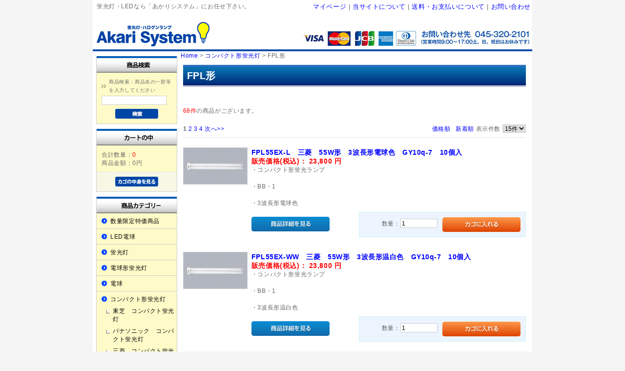

--- FILE ---
content_type: text/html; charset=UTF-8
request_url: https://www.e-akari.info/products/list.php?category_id=62
body_size: 114226
content:
<?xml version="1.0" encoding="UTF-8"?>
<!DOCTYPE html PUBLIC "-//W3C//DTD XHTML 1.0 Transitional//EN" "http://www.w3.org/TR/xhtml1/DTD/xhtml1-transitional.dtd">


<html xmlns="http://www.w3.org/1999/xhtml" lang="ja" xml:lang="ja"><head>
<meta name="google-site-verification" content="kP8ViPWmYyPpEX38Kl5dBUfR7CGYgVsbyOwkivT-FyU" />
<meta http-equiv="Content-Type" content="text/html; charset=UTF-8" />
<title>FPL形 | あかりシステム</title>
<meta http-equiv="Content-Script-Type" content="text/javascript" />
<meta http-equiv="Content-Style-Type" content="text/css" />
<link rel="stylesheet" href="/user_data/packages/default/css/import.css" type="text/css" media="all" />
        <meta name="keywords" content="FPL形,コンパクト形蛍光灯" />
        <meta name="description" content="蛍光灯、ハロゲンランプ、電球なら「あかりシステム」へ！こちらは、FPL形,コンパクト形蛍光灯の商品ページです。" />

<link rel="shortcut icon" href="/user_data/packages/default/img/common/favicon.ico" />
<link rel="icon" type="image/vnd.microsoft.icon" href="/user_data/packages/default/img/common/favicon.ico" />
<link rel="alternate" type="application/rss+xml" title="RSS" href="https://www.e-akari.info/rss/" />

<script src="/js/eccube.js"></script>

<script type="text/javascript" src="/js/jquery.bxslider.min.js"></script>


<script type="text/javascript">//<![CDATA[
    eccube.productsClassCategories = {"1618":{"__unselected":{"__unselected":{"name":"\u9078\u629e\u3057\u3066\u304f\u3060\u3055\u3044","product_class_id":"1627","product_type":"1"}},"__unselected2":{"#":{"classcategory_id2":"","name":"\u9078\u629e\u3057\u3066\u304f\u3060\u3055\u3044"},"#0":{"classcategory_id2":"0","name":"","stock_find":true,"price01":"","price02":"23,800","point":"714","product_code":"1612","product_class_id":"1627","product_type":"1"}}},"1619":{"__unselected":{"__unselected":{"name":"\u9078\u629e\u3057\u3066\u304f\u3060\u3055\u3044","product_class_id":"1628","product_type":"1"}},"__unselected2":{"#":{"classcategory_id2":"","name":"\u9078\u629e\u3057\u3066\u304f\u3060\u3055\u3044"},"#0":{"classcategory_id2":"0","name":"","stock_find":true,"price01":"","price02":"23,800","point":"714","product_code":"1613","product_class_id":"1628","product_type":"1"}}},"1620":{"__unselected":{"__unselected":{"name":"\u9078\u629e\u3057\u3066\u304f\u3060\u3055\u3044","product_class_id":"1629","product_type":"1"}},"__unselected2":{"#":{"classcategory_id2":"","name":"\u9078\u629e\u3057\u3066\u304f\u3060\u3055\u3044"},"#0":{"classcategory_id2":"0","name":"","stock_find":true,"price01":"","price02":"23,800","point":"714","product_code":"1614","product_class_id":"1629","product_type":"1"}}},"1622":{"__unselected":{"__unselected":{"name":"\u9078\u629e\u3057\u3066\u304f\u3060\u3055\u3044","product_class_id":"1631","product_type":"1"}},"__unselected2":{"#":{"classcategory_id2":"","name":"\u9078\u629e\u3057\u3066\u304f\u3060\u3055\u3044"},"#0":{"classcategory_id2":"0","name":"","stock_find":true,"price01":"","price02":"23,800","point":"714","product_code":"1616","product_class_id":"1631","product_type":"1"}}},"1621":{"__unselected":{"__unselected":{"name":"\u9078\u629e\u3057\u3066\u304f\u3060\u3055\u3044","product_class_id":"1630","product_type":"1"}},"__unselected2":{"#":{"classcategory_id2":"","name":"\u9078\u629e\u3057\u3066\u304f\u3060\u3055\u3044"},"#0":{"classcategory_id2":"0","name":"","stock_find":true,"price01":"","price02":"23,800","point":"714","product_code":"1615","product_class_id":"1630","product_type":"1"}}},"417":{"__unselected":{"__unselected":{"name":"\u9078\u629e\u3057\u3066\u304f\u3060\u3055\u3044","product_class_id":"426","product_type":"1"}},"__unselected2":{"#":{"classcategory_id2":"","name":"\u9078\u629e\u3057\u3066\u304f\u3060\u3055\u3044"},"#0":{"classcategory_id2":"0","name":"","stock_find":true,"price01":"","price02":"23,800","point":"714","product_code":"1100595","product_class_id":"426","product_type":"1"}}},"415":{"__unselected":{"__unselected":{"name":"\u9078\u629e\u3057\u3066\u304f\u3060\u3055\u3044","product_class_id":"424","product_type":"1"}},"__unselected2":{"#":{"classcategory_id2":"","name":"\u9078\u629e\u3057\u3066\u304f\u3060\u3055\u3044"},"#0":{"classcategory_id2":"0","name":"","stock_find":true,"price01":"","price02":"23,800","point":"714","product_code":"1100593","product_class_id":"424","product_type":"1"}}},"416":{"__unselected":{"__unselected":{"name":"\u9078\u629e\u3057\u3066\u304f\u3060\u3055\u3044","product_class_id":"425","product_type":"1"}},"__unselected2":{"#":{"classcategory_id2":"","name":"\u9078\u629e\u3057\u3066\u304f\u3060\u3055\u3044"},"#0":{"classcategory_id2":"0","name":"","stock_find":true,"price01":"","price02":"23,800","point":"714","product_code":"1100594","product_class_id":"425","product_type":"1"}}},"419":{"__unselected":{"__unselected":{"name":"\u9078\u629e\u3057\u3066\u304f\u3060\u3055\u3044","product_class_id":"428","product_type":"1"}},"__unselected2":{"#":{"classcategory_id2":"","name":"\u9078\u629e\u3057\u3066\u304f\u3060\u3055\u3044"},"#0":{"classcategory_id2":"0","name":"","stock_find":true,"price01":"","price02":"23,800","point":"714","product_code":"1100597","product_class_id":"428","product_type":"1"}}},"418":{"__unselected":{"__unselected":{"name":"\u9078\u629e\u3057\u3066\u304f\u3060\u3055\u3044","product_class_id":"427","product_type":"1"}},"__unselected2":{"#":{"classcategory_id2":"","name":"\u9078\u629e\u3057\u3066\u304f\u3060\u3055\u3044"},"#0":{"classcategory_id2":"0","name":"","stock_find":true,"price01":"","price02":"23,800","point":"714","product_code":"1100596","product_class_id":"427","product_type":"1"}}},"3096":{"__unselected":{"__unselected":{"name":"\u9078\u629e\u3057\u3066\u304f\u3060\u3055\u3044","product_class_id":"3105","product_type":"1"}},"__unselected2":{"#":{"classcategory_id2":"","name":"\u9078\u629e\u3057\u3066\u304f\u3060\u3055\u3044"},"#0":{"classcategory_id2":"0","name":"","stock_find":true,"price01":"","price02":"23,800","point":"714","product_code":"3087","product_class_id":"3105","product_type":"1"}}},"3094":{"__unselected":{"__unselected":{"name":"\u9078\u629e\u3057\u3066\u304f\u3060\u3055\u3044","product_class_id":"3103","product_type":"1"}},"__unselected2":{"#":{"classcategory_id2":"","name":"\u9078\u629e\u3057\u3066\u304f\u3060\u3055\u3044"},"#0":{"classcategory_id2":"0","name":"","stock_find":true,"price01":"","price02":"23,800","point":"714","product_code":"3085","product_class_id":"3103","product_type":"1"}}},"3093":{"__unselected":{"__unselected":{"name":"\u9078\u629e\u3057\u3066\u304f\u3060\u3055\u3044","product_class_id":"3102","product_type":"1"}},"__unselected2":{"#":{"classcategory_id2":"","name":"\u9078\u629e\u3057\u3066\u304f\u3060\u3055\u3044"},"#0":{"classcategory_id2":"0","name":"","stock_find":true,"price01":"","price02":"23,800","point":"714","product_code":"3084","product_class_id":"3102","product_type":"1"}}},"3092":{"__unselected":{"__unselected":{"name":"\u9078\u629e\u3057\u3066\u304f\u3060\u3055\u3044","product_class_id":"3101","product_type":"1"}},"__unselected2":{"#":{"classcategory_id2":"","name":"\u9078\u629e\u3057\u3066\u304f\u3060\u3055\u3044"},"#0":{"classcategory_id2":"0","name":"","stock_find":true,"price01":"","price02":"23,800","point":"714","product_code":"3083","product_class_id":"3101","product_type":"1"}}},"3091":{"__unselected":{"__unselected":{"name":"\u9078\u629e\u3057\u3066\u304f\u3060\u3055\u3044","product_class_id":"3100","product_type":"1"}},"__unselected2":{"#":{"classcategory_id2":"","name":"\u9078\u629e\u3057\u3066\u304f\u3060\u3055\u3044"},"#0":{"classcategory_id2":"0","name":"","stock_find":true,"price01":"","price02":"23,800","point":"714","product_code":"3082","product_class_id":"3100","product_type":"1"}}}};function fnOnLoad() {fnSetClassCategories(document.product_form1618);fnSetClassCategories(document.product_form1619);fnSetClassCategories(document.product_form1620);fnSetClassCategories(document.product_form1622);fnSetClassCategories(document.product_form1621);fnSetClassCategories(document.product_form417);fnSetClassCategories(document.product_form415);fnSetClassCategories(document.product_form416);fnSetClassCategories(document.product_form419);fnSetClassCategories(document.product_form418);fnSetClassCategories(document.product_form3096);fnSetClassCategories(document.product_form3094);fnSetClassCategories(document.product_form3093);fnSetClassCategories(document.product_form3092);fnSetClassCategories(document.product_form3091);}
    $(function(){
        fnOnLoad(); 
    });
//]]></script>


<script>
    (function(i,s,o,g,r,a,m){i['GoogleAnalyticsObject']=r;i[r]=i[r]||function(){
    (i[r].q=i[r].q||[]).push(arguments)},i[r].l=1*new Date();a=s.createElement(o),
        m=s.getElementsByTagName(o)[0];a.async=1;a.src=g;m.parentNode.insertBefore(a,m)
    })(window,document,'script','//www.google-analytics.com/analytics.js','ga');
    ga('create', 'UA-9341357-3', 'e-akari.info');
    ga('send', 'pageview');
</script>
<script type="text/javascript" src="/js/eccube.legacy.js"></script></head><!-- ▼BODY部 スタート -->

    <body class="LC_Page_Products_List">
        
        <noscript>
            <p>JavaScript を有効にしてご利用下さい.</p>
        </noscript>

        <div class="frame_outer">
            <a name="top" id="top"></a>

                                                                            
<!--▼HEADER-->
<div id="header_wrap">

    <div id="header" class="clearfix">
        <div id="logo_area">
            <p id="site_description">蛍光灯・LEDなら「あかりシステム」にお任せ下さい。</p>
                <h2 class="titlelogo"><a href="https://www.e-akari.info/"><img src="/user_data/packages/default/img/common/logo.jpg" alt="蛍光灯・ハロゲンランプ　あかりシステム" /></a></h2>
        </div>
        <div id="header_utility">
            <div id="headerInternalColumn">
  <div class="headermenu">
    <a href="/mypage/login.php">マイページ</a> |
    <a href="/abouts/index.php">当サイトについて</a> |
    <a href="/user_data/send.php">送料・お支払いについて</a> |
    <a href="/contact/index.php">お問い合わせ</a>
  </div>
                                                </div>
            <div id="header_navi">
                <img src="/user_data/packages/default/img/common/card_pnumber.jpg" alt="お問い合わせ電話番号045-320-2101" />
            </div>
        </div>
    </div>
</div>
<!--▲HEADER-->
                        
            <div id="container" class="clearfix">

                                                
                                                    <div id="leftcolumn" class="side_column">
                                                                            <!-- ▼商品検索 -->
                                                            
<div class="block_outer"><div id="search_area"><h2><span class="title"><img src="/user_data/packages/default/img/title/tit_bloc_search.png" alt="検索条件" /></span></h2><div class="block_body2"><!--検索フォーム--><form name="search_form" id="search_form" method="get" action="/products/list.php"><input type="hidden" name="transactionid" value="1933f31f9a7a40b1602d6d462acac15db796c1f6" /><dl class="formlist"><dt>商品検索：商品名の一部等を入力してください</dt><dd><input type="text" name="name" class="box127" maxlength="50" value="" /></dd></dl><p class="btn"><input type="image" class="hover_change_image" src="/user_data/packages/default/img/button/search_btn.jpg" alt="検索" name="search" /></p></form></div></div></div>

                                                        <!-- ▲商品検索 -->
                                                    <!-- ▼カゴの中 -->
                                                            
<div class="block_outer"><div id="cart_area"><h2 class="cart"><span class="title"><img src="/user_data/packages/default/img/title/tit_bloc_cart.png" alt="現在のカゴの中" /></span></h2><div class="block_body2"><div class="information"><p class="item">合計数量：<span class="attention">0</span></p><p class="total">商品金額：<span class="price">0円</span></p></div><div class="btn"><a href="https://www.e-akari.info/cart/"><img class="hover_change_image" src="/user_data/packages/default/img/button/btn_bloc_cart.gif" alt="カゴの中を見る" /></a></div></div></div></div>

                                                        <!-- ▲カゴの中 -->
                                                    <!-- ▼カテゴリ -->
                                                            
<script type="text/javascript">//<![CDATA[
    $(function(){
        $('#category_area li.level1:last').css('border-bottom', 'none');
    });
//]]></script>

<div class="block_outer"><div id="category_area"><div class="block_body2"><h2><img src="/user_data/packages/default/img/title/tit_bloc_category.png" alt="商品カテゴリ" /></h2>
<ul  style=""><li class="level1"><p><a href="/products/list.php?category_id=142">数量限定特価商品</a></p></li><li class="level1"><p><a href="/products/list.php?category_id=94">LED電球</a></p>
<ul  style="display: none;"><li class="level2"><p><a href="/products/list.php?category_id=96">東芝 LED電球</a></p>
<ul  style="display: none;"><li class="level3"><p><a href="/products/list.php?category_id=137">一般電球形</a></p></li><li class="level3"><p><a href="/products/list.php?category_id=138">ミニクリプトン形</a></p></li><li class="level3"><p><a href="/products/list.php?category_id=143">ボール形</a></p></li><li class="level3"><p><a href="/products/list.php?category_id=140">ミゼットレフ形</a></p></li><li class="level3"><p><a href="/products/list.php?category_id=141">ビームランプ形</a></p></li><li class="level3"><p><a href="/products/list.php?category_id=139">ハロゲン電球形</a></p></li><li class="level3"><p><a href="/products/list.php?category_id=656">チョークレス水銀ランプ形</a></p></li><li class="level3"><p><a href="/products/list.php?category_id=655">ユニットフラット形</a></p></li><li class="level3"><p><a href="/products/list.php?category_id=657">常夜灯</a></p></li></ul>
</li><li class="level2"><p><a href="/products/list.php?category_id=134">パナソニック　LED電球</a></p>
<ul  style="display: none;"><li class="level3"><p><a href="/products/list.php?category_id=135">一般電球形</a></p></li><li class="level3"><p><a href="/products/list.php?category_id=611">ボール電球形</a></p></li><li class="level3"><p><a href="/products/list.php?category_id=136">小形電球形</a></p></li><li class="level3"><p><a href="/products/list.php?category_id=614">ミニレフ電球形</a></p></li><li class="level3"><p><a href="/products/list.php?category_id=612">小丸電球</a></p></li><li class="level3"><p><a href="/products/list.php?category_id=613">ハロゲン電球形</a></p></li></ul>
</li><li class="level2"><p><a href="/products/list.php?category_id=113">三菱　LED電球</a></p>
<ul  style="display: none;"><li class="level3"><p><a href="/products/list.php?category_id=125">一般電球形</a></p></li><li class="level3"><p><a href="/products/list.php?category_id=126">小型電球形</a></p></li><li class="level3"><p><a href="/products/list.php?category_id=658">バラストレス形</a></p></li></ul>
</li><li class="level2"><p><a href="/products/list.php?category_id=513">ウシオ LED電球</a></p>
<ul  style="display: none;"><li class="level3"><p><a href="/products/list.php?category_id=516">ハロゲン形</a></p>
<ul  style="display: none;"><li class="level4"><p><a href="/products/list.php?category_id=518">JDR形50mm</a></p></li></ul>
</li><li class="level3"><p><a href="/products/list.php?category_id=515">ミニレフランプ形</a></p>
<ul  style="display: none;"><li class="level4"><p><a href="/products/list.php?category_id=519">E17口金タイプ</a></p></li><li class="level4"><p><a href="/products/list.php?category_id=520">E11口金タイプ</a></p></li></ul>
</li></ul>
</li></ul>
</li><li class="level1"><p><a href="/products/list.php?category_id=6">蛍光灯</a></p>
<ul  style="display: none;"><li class="level2"><p><a href="/products/list.php?category_id=98">東芝　蛍光灯</a></p>
<ul  style="display: none;"><li class="level3"><p><a href="/products/list.php?category_id=437">観賞魚用蛍光ランプ</a></p></li><li class="level3"><p><a href="/products/list.php?category_id=431">FHC形</a></p></li><li class="level3"><p><a href="/products/list.php?category_id=430">FCL形</a></p>
<ul  style="display: none;"><li class="level4"><p><a href="/products/list.php?category_id=476">3波長形</a></p></li></ul>
</li><li class="level3"><p><a href="/products/list.php?category_id=429">FL形</a></p>
<ul  style="display: none;"><li class="level4"><p><a href="/products/list.php?category_id=479">3波長形</a></p></li></ul>
</li><li class="level3"><p><a href="/products/list.php?category_id=420">演色改善形蛍光ランプ</a></p></li><li class="level3"><p><a href="/products/list.php?category_id=418">カラー蛍光ランプ</a></p>
<ul  style="display: none;"><li class="level4"><p><a href="/products/list.php?category_id=610">FLR40</a></p></li><li class="level4"><p><a href="/products/list.php?category_id=609">FL40</a></p></li><li class="level4"><p><a href="/products/list.php?category_id=608">FL20</a></p></li></ul>
</li><li class="level3"><p><a href="/products/list.php?category_id=417">クリーンルーム用蛍光ランプ</a></p></li><li class="level3"><p><a href="/products/list.php?category_id=416">低誘虫蛍光ランプ</a></p></li><li class="level3"><p><a href="/products/list.php?category_id=415">生鮮食品展示用蛍光ランプ</a></p></li><li class="level3"><p><a href="/products/list.php?category_id=414">食肉展示用蛍光ランプ</a></p></li><li class="level3"><p><a href="/products/list.php?category_id=413">植物観賞・育成用蛍光ランプ</a></p></li><li class="level3"><p><a href="/products/list.php?category_id=412">捕虫器用蛍光ランプ</a></p></li><li class="level3"><p><a href="/products/list.php?category_id=411">ブラックライト蛍光ランプ</a></p></li><li class="level3"><p><a href="/products/list.php?category_id=410">殺菌ランプ</a></p></li><li class="level3"><p><a href="/products/list.php?category_id=409">電子点灯管</a></p></li><li class="level3"><p><a href="/products/list.php?category_id=107">FHF形</a></p>
<ul  style="display: none;"><li class="level4"><p><a href="/products/list.php?category_id=483">3波長形</a></p>
<ul  style="display: none;"><li class="level5"><p><a href="/products/list.php?category_id=550">32W形</a></p></li></ul>
</li></ul>
</li><li class="level3"><p><a href="/products/list.php?category_id=106">FLR形</a></p>
<ul  style="display: none;"><li class="level4"><p><a href="/products/list.php?category_id=481">3波長形</a></p>
<ul  style="display: none;"><li class="level5"><p><a href="/products/list.php?category_id=526">20W形</a></p></li><li class="level5"><p><a href="/products/list.php?category_id=525">40W形</a></p></li><li class="level5"><p><a href="/products/list.php?category_id=524">110W形</a></p></li></ul>
</li></ul>
</li></ul>
</li><li class="level2"><p><a href="/products/list.php?category_id=86">パナソニック 蛍光灯</a></p>
<ul  style="display: none;"><li class="level3"><p><a href="/products/list.php?category_id=635">FLR 一般形</a></p></li><li class="level3"><p><a href="/products/list.php?category_id=105">FL プレミア</a></p></li><li class="level3"><p><a href="/products/list.php?category_id=104">FCL プレミア</a></p></li><li class="level3"><p><a href="/products/list.php?category_id=101">FCL パルック</a></p></li><li class="level3"><p><a href="/products/list.php?category_id=15">FL パルック</a></p></li><li class="level3"><p><a href="/products/list.php?category_id=14">FHF パルック</a></p></li><li class="level3"><p><a href="/products/list.php?category_id=13">FLR パルック</a></p></li></ul>
</li><li class="level2"><p><a href="/products/list.php?category_id=114">三菱　蛍光灯</a></p>
<ul  style="display: none;"><li class="level3"><p><a href="/products/list.php?category_id=246">捕虫用・光化学用蛍光ランプ</a></p></li><li class="level3"><p><a href="/products/list.php?category_id=243">ショーケース用蛍光ランプ</a></p></li><li class="level3"><p><a href="/products/list.php?category_id=241">ハイデラックス昼白色蛍光ランプ</a></p></li><li class="level3"><p><a href="/products/list.php?category_id=240">紫外放射吸収膜付飛散防止形蛍光ランプ</a></p></li><li class="level3"><p><a href="/products/list.php?category_id=157">集合梱包</a></p>
<ul  style="display: none;"><li class="level4"><p><a href="/products/list.php?category_id=159">10本梱包</a></p></li></ul>
</li><li class="level3"><p><a href="/products/list.php?category_id=131">殺菌ランプ</a></p></li><li class="level3"><p><a href="/products/list.php?category_id=122">FLR形</a></p>
<ul  style="display: none;"><li class="level4"><p><a href="/products/list.php?category_id=254">3波長形</a></p>
<ul  style="display: none;"><li class="level5"><p><a href="/products/list.php?category_id=534">20W形</a></p></li><li class="level5"><p><a href="/products/list.php?category_id=533">32W形</a></p></li><li class="level5"><p><a href="/products/list.php?category_id=532">40W形</a></p></li><li class="level5"><p><a href="/products/list.php?category_id=531">110W形</a></p></li></ul>
</li><li class="level4"><p><a href="/products/list.php?category_id=253">一般形</a></p>
<ul  style="display: none;"><li class="level5"><p><a href="/products/list.php?category_id=569">20W形</a></p></li><li class="level5"><p><a href="/products/list.php?category_id=567">40W形</a></p></li><li class="level5"><p><a href="/products/list.php?category_id=565">110W形</a></p></li></ul>
</li></ul>
</li><li class="level3"><p><a href="/products/list.php?category_id=121">FL形</a></p>
<ul  style="display: none;"><li class="level4"><p><a href="/products/list.php?category_id=252">3波長形</a></p>
<ul  style="display: none;"><li class="level5"><p><a href="/products/list.php?category_id=564">10W形</a></p></li><li class="level5"><p><a href="/products/list.php?category_id=563">15W形</a></p></li><li class="level5"><p><a href="/products/list.php?category_id=562">20W形</a></p></li><li class="level5"><p><a href="/products/list.php?category_id=561">30W形</a></p></li><li class="level5"><p><a href="/products/list.php?category_id=560">32W形</a></p></li><li class="level5"><p><a href="/products/list.php?category_id=559">40W形</a></p></li></ul>
</li><li class="level4"><p><a href="/products/list.php?category_id=251">一般形</a></p>
<ul  style="display: none;"><li class="level5"><p><a href="/products/list.php?category_id=589">10W形</a></p></li><li class="level5"><p><a href="/products/list.php?category_id=588">15W形</a></p></li><li class="level5"><p><a href="/products/list.php?category_id=587">20W形</a></p></li><li class="level5"><p><a href="/products/list.php?category_id=586">30W形</a></p></li><li class="level5"><p><a href="/products/list.php?category_id=585">32W形</a></p></li><li class="level5"><p><a href="/products/list.php?category_id=584">40W形</a></p></li></ul>
</li></ul>
</li><li class="level3"><p><a href="/products/list.php?category_id=115">FHF形</a></p>
<ul  style="display: none;"><li class="level4"><p><a href="/products/list.php?category_id=250">Hf蛍光ランプ</a></p>
<ul  style="display: none;"><li class="level5"><p><a href="/products/list.php?category_id=539">16W形</a></p></li><li class="level5"><p><a href="/products/list.php?category_id=538">32W形</a></p></li><li class="level5"><p><a href="/products/list.php?category_id=536">86W形</a></p></li></ul>
</li></ul>
</li></ul>
</li><li class="level2"><p><a href="/products/list.php?category_id=535">NEC　蛍光灯</a></p></li><li class="level2"><p><a href="/products/list.php?category_id=22">FL 一般形</a></p>
<ul  style="display: none;"><li class="level3"><p><a href="/products/list.php?category_id=583">15W形</a></p></li><li class="level3"><p><a href="/products/list.php?category_id=582">20W形</a></p></li><li class="level3"><p><a href="/products/list.php?category_id=581">30W形</a></p></li><li class="level3"><p><a href="/products/list.php?category_id=580">32W形</a></p></li><li class="level3"><p><a href="/products/list.php?category_id=578">40W形</a></p></li><li class="level3"><p><a href="/products/list.php?category_id=576">10W形</a></p></li><li class="level3"><p><a href="/products/list.php?category_id=575">6W 8W形</a></p></li></ul>
</li><li class="level2"><p><a href="/products/list.php?category_id=17">FL 3波長形</a></p>
<ul  style="display: none;"><li class="level3"><p><a href="/products/list.php?category_id=558">10W形</a></p></li><li class="level3"><p><a href="/products/list.php?category_id=557">15W形</a></p></li><li class="level3"><p><a href="/products/list.php?category_id=556">20W形</a></p></li><li class="level3"><p><a href="/products/list.php?category_id=555">30W形</a></p></li><li class="level3"><p><a href="/products/list.php?category_id=554">32W形</a></p></li><li class="level3"><p><a href="/products/list.php?category_id=553">35W形</a></p></li><li class="level3"><p><a href="/products/list.php?category_id=552">40W形</a></p></li></ul>
</li><li class="level2"><p><a href="/products/list.php?category_id=21">FLR 一般形</a></p>
<ul  style="display: none;"><li class="level3"><p><a href="/products/list.php?category_id=574">20W形</a></p></li><li class="level3"><p><a href="/products/list.php?category_id=573">32W形</a></p></li><li class="level3"><p><a href="/products/list.php?category_id=572">40W形</a></p></li><li class="level3"><p><a href="/products/list.php?category_id=570">110W形</a></p></li></ul>
</li><li class="level2"><p><a href="/products/list.php?category_id=16">FLR 3波長形</a></p>
<ul  style="display: none;"><li class="level3"><p><a href="/products/list.php?category_id=530">20W形</a></p></li><li class="level3"><p><a href="/products/list.php?category_id=529">32W形</a></p></li><li class="level3"><p><a href="/products/list.php?category_id=528">40W形</a></p></li><li class="level3"><p><a href="/products/list.php?category_id=527">110W形</a></p></li></ul>
</li><li class="level2"><p><a href="/products/list.php?category_id=19">FHF 3波長形</a></p>
<ul  style="display: none;"><li class="level3"><p><a href="/products/list.php?category_id=543">16W形</a></p></li><li class="level3"><p><a href="/products/list.php?category_id=542">32W形</a></p></li><li class="level3"><p><a href="/products/list.php?category_id=540">86W形</a></p></li></ul>
</li><li class="level2"><p><a href="/products/list.php?category_id=18">FCL 3波長形</a></p></li><li class="level2"><p><a href="/products/list.php?category_id=20">FHC 3波長形</a></p></li><li class="level2"><p><a href="/products/list.php?category_id=26">点灯管</a></p>
<ul  style="display: none;"><li class="level3"><p><a href="/products/list.php?category_id=438">東芝</a></p></li></ul>
</li><li class="level2"><p><a href="/products/list.php?category_id=548">飛散防止形蛍光灯</a></p></li><li class="level2"><p><a href="/products/list.php?category_id=607">ブラックライト</a></p></li><li class="level2"><p><a href="/products/list.php?category_id=24">ショーケース用</a></p></li><li class="level2"><p><a href="/products/list.php?category_id=25">殺菌ランプ</a></p></li><li class="level2"><p><a href="/products/list.php?category_id=475">捕虫器用</a></p></li></ul>
</li><li class="level1"><p><a href="/products/list.php?category_id=7">電球形蛍光灯</a></p>
<ul  style="display: none;"><li class="level2"><p><a href="/products/list.php?category_id=30">EFD形 E17口金</a></p>
<ul  style="display: none;"><li class="level3"><p><a href="/products/list.php?category_id=648">60W</a></p></li><li class="level3"><p><a href="/products/list.php?category_id=44">パナソニック</a></p></li></ul>
</li><li class="level2"><p><a href="/products/list.php?category_id=29">EFD形 E26口金</a></p>
<ul  style="display: none;"><li class="level3"><p><a href="/products/list.php?category_id=645">60W</a></p></li></ul>
</li></ul>
</li><li class="level1"><p><a href="/products/list.php?category_id=8">電球</a></p>
<ul  style="display: none;"><li class="level2"><p><a href="/products/list.php?category_id=144">パナソニック　電球</a></p>
<ul  style="display: none;"><li class="level3"><p><a href="/products/list.php?category_id=147">ボール電球</a></p></li></ul>
</li><li class="level2"><p><a href="/products/list.php?category_id=186">三菱　電球</a></p>
<ul  style="display: none;"><li class="level3"><p><a href="/products/list.php?category_id=188">クールメルビーム電球</a></p></li></ul>
</li><li class="level2"><p><a href="/products/list.php?category_id=54">ホワイト電球</a></p></li><li class="level2"><p><a href="/products/list.php?category_id=53">クリアー電球</a></p></li><li class="level2"><p><a href="/products/list.php?category_id=52">レフランプ</a></p></li><li class="level2"><p><a href="/products/list.php?category_id=51">ボール電球</a></p></li><li class="level2"><p><a href="/products/list.php?category_id=50">ミニクリプトン電球</a></p></li><li class="level2"><p><a href="/products/list.php?category_id=49">ミニランプ</a></p></li><li class="level2"><p><a href="/products/list.php?category_id=48">シャンデリア電球</a></p></li><li class="level2"><p><a href="/products/list.php?category_id=47">ビームランプ</a></p></li></ul>
</li><li class="level1"><p><a href="/products/list.php?category_id=9">コンパクト形蛍光灯</a></p>
<ul  style=""><li class="level2"><p><a href="/products/list.php?category_id=262">東芝　コンパクト蛍光灯</a></p>
<ul  style="display: none;"><li class="level3"><p><a href="/products/list.php?category_id=301">FHP形</a></p>
<ul  style="display: none;"><li class="level4"><p><a href="/products/list.php?category_id=441">23W形</a></p></li><li class="level4"><p><a href="/products/list.php?category_id=440">32W形</a></p></li><li class="level4"><p><a href="/products/list.php?category_id=439">45W形</a></p></li><li class="level4"><p><a href="/products/list.php?category_id=302">105W形</a></p></li></ul>
</li><li class="level3"><p><a href="/products/list.php?category_id=453">FPL形</a></p>
<ul  style="display: none;"><li class="level4"><p><a href="/products/list.php?category_id=473">55W形</a></p></li><li class="level4"><p><a href="/products/list.php?category_id=472">36W形</a></p></li><li class="level4"><p><a href="/products/list.php?category_id=471">27W形</a></p></li></ul>
</li><li class="level3"><p><a href="/products/list.php?category_id=452">FPR形</a></p>
<ul  style="display: none;"><li class="level4"><p><a href="/products/list.php?category_id=466">96W形</a></p></li></ul>
</li><li class="level3"><p><a href="/products/list.php?category_id=451">FDL形</a></p>
<ul  style="display: none;"><li class="level4"><p><a href="/products/list.php?category_id=465">27W形</a></p></li><li class="level4"><p><a href="/products/list.php?category_id=464">18W形</a></p></li><li class="level4"><p><a href="/products/list.php?category_id=463">13W形</a></p></li><li class="level4"><p><a href="/products/list.php?category_id=462">9W形</a></p></li></ul>
</li><li class="level3"><p><a href="/products/list.php?category_id=403">FHT形</a></p>
<ul  style="display: none;"><li class="level4"><p><a href="/products/list.php?category_id=407">42W形</a></p></li><li class="level4"><p><a href="/products/list.php?category_id=406">32W形</a></p></li><li class="level4"><p><a href="/products/list.php?category_id=405">24W形</a></p></li><li class="level4"><p><a href="/products/list.php?category_id=404">16W形</a></p></li></ul>
</li><li class="level3"><p><a href="/products/list.php?category_id=331">FML形</a></p>
<ul  style="display: none;"><li class="level4"><p><a href="/products/list.php?category_id=333">55W形</a></p></li><li class="level4"><p><a href="/products/list.php?category_id=332">36W形</a></p></li></ul>
</li><li class="level3"><p><a href="/products/list.php?category_id=443">EFP形</a></p>
<ul  style="display: none;"><li class="level4"><p><a href="/products/list.php?category_id=457">20W形</a></p></li><li class="level4"><p><a href="/products/list.php?category_id=456">12W形</a></p></li></ul>
</li><li class="level3"><p><a href="/products/list.php?category_id=442">EFF形</a></p>
<ul  style="display: none;"><li class="level4"><p><a href="/products/list.php?category_id=455">12W形</a></p></li><li class="level4"><p><a href="/products/list.php?category_id=454">8W形</a></p></li></ul>
</li></ul>
</li><li class="level2"><p><a href="/products/list.php?category_id=264">パナソニック　コンパクト蛍光灯</a></p>
<ul  style="display: none;"><li class="level3"><p><a href="/products/list.php?category_id=310">FHP形</a></p>
<ul  style="display: none;"><li class="level4"><p><a href="/products/list.php?category_id=311">23W形</a></p></li></ul>
</li><li class="level3"><p><a href="/products/list.php?category_id=274">FPL形</a></p>
<ul  style="display: none;"><li class="level4"><p><a href="/products/list.php?category_id=298">4W形</a></p></li></ul>
</li><li class="level3"><p><a href="/products/list.php?category_id=325">FML形</a></p>
<ul  style="display: none;"><li class="level4"><p><a href="/products/list.php?category_id=326">9W形</a></p></li></ul>
</li><li class="level3"><p><a href="/products/list.php?category_id=358">FMR形</a></p>
<ul  style="display: none;"><li class="level4"><p><a href="/products/list.php?category_id=359">96W形</a></p></li></ul>
</li></ul>
</li><li class="level2"><p><a href="/products/list.php?category_id=154">三菱　コンパクト蛍光灯</a></p>
<ul  style="display: none;"><li class="level3"><p><a href="/products/list.php?category_id=161">FPL形</a></p>
<ul  style="display: none;"><li class="level4"><p><a href="/products/list.php?category_id=297">55W形</a></p></li><li class="level4"><p><a href="/products/list.php?category_id=295">36W形</a></p></li><li class="level4"><p><a href="/products/list.php?category_id=293">28W形</a></p></li><li class="level4"><p><a href="/products/list.php?category_id=292">27W形</a></p></li><li class="level4"><p><a href="/products/list.php?category_id=291">18W形</a></p></li><li class="level4"><p><a href="/products/list.php?category_id=290">13W形</a></p></li><li class="level4"><p><a href="/products/list.php?category_id=289">9W形</a></p></li><li class="level4"><p><a href="/products/list.php?category_id=288">6W形</a></p></li></ul>
</li><li class="level3"><p><a href="/products/list.php?category_id=155">FHP形</a></p>
<ul  style="display: none;"><li class="level4"><p><a href="/products/list.php?category_id=316">23W形</a></p></li><li class="level4"><p><a href="/products/list.php?category_id=300">45W形</a></p></li><li class="level4"><p><a href="/products/list.php?category_id=299">32W形</a></p></li></ul>
</li><li class="level3"><p><a href="/products/list.php?category_id=162">FDL形</a></p>
<ul  style="display: none;"><li class="level4"><p><a href="/products/list.php?category_id=324">27W形</a></p></li><li class="level4"><p><a href="/products/list.php?category_id=323">18W形</a></p></li><li class="level4"><p><a href="/products/list.php?category_id=322">13W形</a></p></li><li class="level4"><p><a href="/products/list.php?category_id=321">9W形</a></p></li></ul>
</li><li class="level3"><p><a href="/products/list.php?category_id=164">FML形</a></p>
<ul  style="display: none;"><li class="level4"><p><a href="/products/list.php?category_id=381">36W形</a></p></li><li class="level4"><p><a href="/products/list.php?category_id=336">27W形</a></p></li><li class="level4"><p><a href="/products/list.php?category_id=335">18W形</a></p></li><li class="level4"><p><a href="/products/list.php?category_id=334">13W形</a></p></li></ul>
</li><li class="level3"><p><a href="/products/list.php?category_id=163">FHT形</a></p>
<ul  style="display: none;"><li class="level4"><p><a href="/products/list.php?category_id=340">42W形</a></p></li><li class="level4"><p><a href="/products/list.php?category_id=339">32W形</a></p></li><li class="level4"><p><a href="/products/list.php?category_id=338">24W形</a></p></li><li class="level4"><p><a href="/products/list.php?category_id=337">16W形</a></p></li></ul>
</li></ul>
</li><li class="level2"><p><a href="/products/list.php?category_id=263">日立　コンパクト蛍光灯</a></p>
<ul  style="display: none;"><li class="level3"><p><a href="/products/list.php?category_id=275">FPL形</a></p>
<ul  style="display: none;"><li class="level4"><p><a href="/products/list.php?category_id=287">28W形</a></p></li><li class="level4"><p><a href="/products/list.php?category_id=286">27W形</a></p></li><li class="level4"><p><a href="/products/list.php?category_id=285">18W形</a></p></li><li class="level4"><p><a href="/products/list.php?category_id=284">13W形</a></p></li><li class="level4"><p><a href="/products/list.php?category_id=283">9W形</a></p></li><li class="level4"><p><a href="/products/list.php?category_id=282">6W形</a></p></li></ul>
</li><li class="level3"><p><a href="/products/list.php?category_id=307">FHP形</a></p>
<ul  style="display: none;"><li class="level4"><p><a href="/products/list.php?category_id=309">45W形</a></p></li><li class="level4"><p><a href="/products/list.php?category_id=308">32W形</a></p></li></ul>
</li><li class="level3"><p><a href="/products/list.php?category_id=317">FDL形</a></p>
<ul  style="display: none;"><li class="level4"><p><a href="/products/list.php?category_id=320">27W形</a></p></li><li class="level4"><p><a href="/products/list.php?category_id=319">18W形</a></p></li><li class="level4"><p><a href="/products/list.php?category_id=318">13W形</a></p></li></ul>
</li><li class="level3"><p><a href="/products/list.php?category_id=327">FML形</a></p>
<ul  style="display: none;"><li class="level4"><p><a href="/products/list.php?category_id=330">27W形</a></p></li><li class="level4"><p><a href="/products/list.php?category_id=329">18W形</a></p></li><li class="level4"><p><a href="/products/list.php?category_id=328">13W形</a></p></li></ul>
</li><li class="level3"><p><a href="/products/list.php?category_id=384">FHT形</a></p>
<ul  style="display: none;"><li class="level4"><p><a href="/products/list.php?category_id=388">42W形</a></p></li><li class="level4"><p><a href="/products/list.php?category_id=387">32W形</a></p></li><li class="level4"><p><a href="/products/list.php?category_id=386">24W形</a></p></li><li class="level4"><p><a href="/products/list.php?category_id=385">16W形</a></p></li></ul>
</li></ul>
</li><li class="level2"><p><a href="/products/list.php?category_id=261">NEC　コンパクト蛍光灯</a></p>
<ul  style="display: none;"><li class="level3"><p><a href="/products/list.php?category_id=276">FPL形</a></p>
<ul  style="display: none;"><li class="level4"><p><a href="/products/list.php?category_id=279">55W形</a></p></li><li class="level4"><p><a href="/products/list.php?category_id=278">36W形</a></p></li></ul>
</li><li class="level3"><p><a href="/products/list.php?category_id=342">FHT形</a></p>
<ul  style="display: none;"><li class="level4"><p><a href="/products/list.php?category_id=346">42W形</a></p></li><li class="level4"><p><a href="/products/list.php?category_id=345">32W形</a></p></li><li class="level4"><p><a href="/products/list.php?category_id=344">24W形</a></p></li><li class="level4"><p><a href="/products/list.php?category_id=343">16W形</a></p></li></ul>
</li></ul>
</li><li class="level2 onmark"><p><a href="/products/list.php?category_id=62" class="onlink">FPL形</a></p>
<ul  style=""><li class="level3"><p><a href="/products/list.php?category_id=267">55W形</a></p></li><li class="level3"><p><a href="/products/list.php?category_id=269">36W形</a></p></li><li class="level3"><p><a href="/products/list.php?category_id=270">28W形</a></p></li><li class="level3"><p><a href="/products/list.php?category_id=271">27W形</a></p></li><li class="level3"><p><a href="/products/list.php?category_id=272">18W形</a></p></li><li class="level3"><p><a href="/products/list.php?category_id=273">4W 6W 9W 13W形</a></p></li></ul>
</li><li class="level2"><p><a href="/products/list.php?category_id=61">FHP形</a></p>
<ul  style="display: none;"><li class="level3"><p><a href="/products/list.php?category_id=315">105W形</a></p></li><li class="level3"><p><a href="/products/list.php?category_id=314">45W形</a></p></li><li class="level3"><p><a href="/products/list.php?category_id=313">32W形</a></p></li><li class="level3"><p><a href="/products/list.php?category_id=312">23W形</a></p></li></ul>
</li><li class="level2"><p><a href="/products/list.php?category_id=60">FDL形</a></p>
<ul  style="display: none;"><li class="level3"><p><a href="/products/list.php?category_id=364">27W形</a></p></li><li class="level3"><p><a href="/products/list.php?category_id=363">18W形</a></p></li><li class="level3"><p><a href="/products/list.php?category_id=362">13W形</a></p></li><li class="level3"><p><a href="/products/list.php?category_id=361">9W形</a></p></li></ul>
</li><li class="level2"><p><a href="/products/list.php?category_id=59">FML形</a></p>
<ul  style="display: none;"><li class="level3"><p><a href="/products/list.php?category_id=370">55W形</a></p></li><li class="level3"><p><a href="/products/list.php?category_id=369">36W形</a></p></li><li class="level3"><p><a href="/products/list.php?category_id=368">27W形</a></p></li><li class="level3"><p><a href="/products/list.php?category_id=367">18W形</a></p></li><li class="level3"><p><a href="/products/list.php?category_id=366">13W形</a></p></li><li class="level3"><p><a href="/products/list.php?category_id=365">9W形</a></p></li></ul>
</li><li class="level2"><p><a href="/products/list.php?category_id=58">FHT形</a></p>
<ul  style="display: none;"><li class="level3"><p><a href="/products/list.php?category_id=374">42W形</a></p></li><li class="level3"><p><a href="/products/list.php?category_id=373">32W形</a></p></li><li class="level3"><p><a href="/products/list.php?category_id=372">24W形</a></p></li><li class="level3"><p><a href="/products/list.php?category_id=371">16W形</a></p></li></ul>
</li><li class="level2"><p><a href="/products/list.php?category_id=56">FMR形</a></p>
<ul  style="display: none;"><li class="level3"><p><a href="/products/list.php?category_id=380">96W形</a></p></li></ul>
</li><li class="level2"><p><a href="/products/list.php?category_id=55">FPR形</a></p>
<ul  style="display: none;"><li class="level3"><p><a href="/products/list.php?category_id=360">96W形</a></p></li></ul>
</li><li class="level2"><p><a href="/products/list.php?category_id=445">EFP形</a></p>
<ul  style="display: none;"><li class="level3"><p><a href="/products/list.php?category_id=446">20W形</a></p></li><li class="level3"><p><a href="/products/list.php?category_id=447">12W形</a></p></li></ul>
</li><li class="level2"><p><a href="/products/list.php?category_id=444">EFF形</a></p>
<ul  style="display: none;"><li class="level3"><p><a href="/products/list.php?category_id=448">12W形</a></p></li><li class="level3"><p><a href="/products/list.php?category_id=449">8W形</a></p></li></ul>
</li></ul>
</li><li class="level1"><p><a href="/products/list.php?category_id=10">ハロゲンランプ</a></p>
<ul  style="display: none;"><li class="level2"><p><a href="/products/list.php?category_id=171">三菱　ハロゲンランプ</a></p>
<ul  style="display: none;"><li class="level3"><p><a href="/products/list.php?category_id=172">JD形 E26口金</a></p></li><li class="level3"><p><a href="/products/list.php?category_id=173">JD形 E11口金</a></p></li><li class="level3"><p><a href="/products/list.php?category_id=174">JD形 G9口金</a></p></li><li class="level3"><p><a href="/products/list.php?category_id=175">JDR形50mm</a></p></li><li class="level3"><p><a href="/products/list.php?category_id=602">JDR形70mm</a></p></li><li class="level3"><p><a href="/products/list.php?category_id=177">JR形 GU4口金</a></p></li><li class="level3"><p><a href="/products/list.php?category_id=178">JR形 GU5.3口金</a></p></li><li class="level3"><p><a href="/products/list.php?category_id=176">JR形 EZ10口金</a></p></li><li class="level3"><p><a href="/products/list.php?category_id=182">J形 G4口金</a></p></li><li class="level3"><p><a href="/products/list.php?category_id=180">J形 GY6.35口金</a></p></li></ul>
</li><li class="level2"><p><a href="/products/list.php?category_id=591">ウシオ　ハロゲンランプ</a></p>
<ul  style="display: none;"><li class="level3"><p><a href="/products/list.php?category_id=592">JDR形 50mm</a></p>
<ul  style="display: none;"><li class="level4"><p><a href="/products/list.php?category_id=597">30W形</a></p></li><li class="level4"><p><a href="/products/list.php?category_id=596">40W形</a></p></li><li class="level4"><p><a href="/products/list.php?category_id=595">50W形</a></p></li><li class="level4"><p><a href="/products/list.php?category_id=594">65W形</a></p></li><li class="level4"><p><a href="/products/list.php?category_id=593">70W形</a></p></li></ul>
</li></ul>
</li><li class="level2"><p><a href="/products/list.php?category_id=74">JD形 E11口金</a></p></li><li class="level2"><p><a href="/products/list.php?category_id=73">JD形 G9口金</a></p></li><li class="level2"><p><a href="/products/list.php?category_id=71">JDR形 50mm</a></p>
<ul  style="display: none;"><li class="level3"><p><a href="/products/list.php?category_id=599">東芝</a></p></li><li class="level3"><p><a href="/products/list.php?category_id=601">Panasonic</a></p></li><li class="level3"><p><a href="/products/list.php?category_id=600">三菱</a></p></li><li class="level3"><p><a href="/products/list.php?category_id=598">ウシオ(USHIO)</a></p></li></ul>
</li><li class="level2"><p><a href="/products/list.php?category_id=70">JDR形 70mm</a></p>
<ul  style="display: none;"><li class="level3"><p><a href="/products/list.php?category_id=604">東芝</a></p></li><li class="level3"><p><a href="/products/list.php?category_id=606">Panasonic</a></p></li><li class="level3"><p><a href="/products/list.php?category_id=605">三菱</a></p></li><li class="level3"><p><a href="/products/list.php?category_id=603">ウシオ(USHIO)</a></p></li></ul>
</li><li class="level2"><p><a href="/products/list.php?category_id=72">JDR形 各種</a></p></li><li class="level2"><p><a href="/products/list.php?category_id=69">JR形 EZ10口金</a></p></li><li class="level2"><p><a href="/products/list.php?category_id=68">JR形 ピン形</a></p></li><li class="level2"><p><a href="/products/list.php?category_id=67">J形 両口金</a></p></li><li class="level2"><p><a href="/products/list.php?category_id=66">J形</a></p></li><li class="level2"><p><a href="/products/list.php?category_id=64">OHPランプ</a></p></li><li class="level2"><p><a href="/products/list.php?category_id=63">JPD形</a></p></li></ul>
</li><li class="level1"><p><a href="/products/list.php?category_id=11">HIDランプ</a></p>
<ul  style="display: none;"><li class="level2"><p><a href="/products/list.php?category_id=661">パナソニック</a></p>
<ul  style="display: none;"><li class="level3"><p><a href="/products/list.php?category_id=662">セラメタプレミアS</a></p></li></ul>
</li><li class="level2"><p><a href="/products/list.php?category_id=484">東芝</a></p>
<ul  style="display: none;"><li class="level3"><p><a href="/products/list.php?category_id=489">セラミックメタルハライドランプ</a></p>
<ul  style="display: none;"><li class="level4"><p><a href="/products/list.php?category_id=619">CDM-TC片口金タイプ</a></p></li><li class="level4"><p><a href="/products/list.php?category_id=618">CDM-T片口金ピンタイプ</a></p></li><li class="level4"><p><a href="/products/list.php?category_id=510">CDM-TD両口金タイプ</a></p></li></ul>
</li></ul>
</li><li class="level2"><p><a href="/products/list.php?category_id=190">三菱</a></p>
<ul  style="display: none;"><li class="level3"><p><a href="/products/list.php?category_id=203">HCIランプ</a></p>
<ul  style="display: none;"><li class="level4"><p><a href="/products/list.php?category_id=217">BTタイプ</a></p></li><li class="level4"><p><a href="/products/list.php?category_id=216">TSタイプ</a></p></li><li class="level4"><p><a href="/products/list.php?category_id=214">Tタイプ</a></p></li><li class="level4"><p><a href="/products/list.php?category_id=213">TCタイプ</a></p></li><li class="level4"><p><a href="/products/list.php?category_id=211">TC/Eタイプ</a></p></li></ul>
</li><li class="level3"><p><a href="/products/list.php?category_id=204">HQIランプ</a></p>
<ul  style="display: none;"><li class="level4"><p><a href="/products/list.php?category_id=221">Tタイプ</a></p></li><li class="level4"><p><a href="/products/list.php?category_id=220">TSタイプ</a></p></li><li class="level4"><p><a href="/products/list.php?category_id=219">Eタイプ</a></p></li></ul>
</li><li class="level3"><p><a href="/products/list.php?category_id=206">高圧ナトリウムランプ</a></p>
<ul  style="display: none;"><li class="level4"><p><a href="/products/list.php?category_id=229">ハイルックス・L</a></p></li><li class="level4"><p><a href="/products/list.php?category_id=228">ハイルックス・W・L</a></p></li><li class="level4"><p><a href="/products/list.php?category_id=227">ハイルックス・DL</a></p></li><li class="level4"><p><a href="/products/list.php?category_id=226">ハイルックス高彩度形</a></p></li><li class="level4"><p><a href="/products/list.php?category_id=225">ハイルックス高演色形</a></p></li></ul>
</li></ul>
</li><li class="level2"><p><a href="/products/list.php?category_id=233">セラミックメタルハライドランプ</a></p></li><li class="level2"><p><a href="/products/list.php?category_id=76">HQIランプ</a></p></li><li class="level2"><p><a href="/products/list.php?category_id=234">高圧ナトリウムランプ</a></p></li></ul>
</li><li class="level1"><p><a href="/products/list.php?category_id=12">乾電池</a></p>
<ul  style="display: none;"><li class="level2"><p><a href="/products/list.php?category_id=79">アルカリ乾電池</a></p>
<ul  style="display: none;"><li class="level3"><p><a href="/products/list.php?category_id=633">単三</a></p></li></ul>
</li><li class="level2"><p><a href="/products/list.php?category_id=78">マンガン乾電池</a></p></li><li class="level2"><p><a href="/products/list.php?category_id=110">ボタン電池・コイン電池</a></p></li><li class="level2"><p><a href="/products/list.php?category_id=77">カメラ用電池</a></p></li></ul>
</li></ul>
</div></div></div>

                                                        <!-- ▲カテゴリ -->
                                                    <!-- ▼利用ガイド -->
                                                            
<div class="block_outer"><div id="guide_area" class="block_body"><ul class="button_like"><li><a href="/abouts/" class="">当サイトについて</a></li><li><a href="/contact/" class="">お問い合わせ</a></li><li><a href="/order/" class="">特定商取引法に基づく表記</a></li><li><a href="/guide/privacy.php" class="">プライバシーポリシー</a></li></ul></div></div>
                                                        <!-- ▲利用ガイド -->
                                                    <!-- ▼ssl -->
                                                            <div class="block_outer"><script type="text/javascript" language="JavaScript"><!--
/*
 * THIS SOURCE FILE, ITS MACHINE READABLE FORM, AND ANY REPRESENTATION
 * OF THE MATERIAL CONTAINED HEREIN ARE OWNED BY GEOTRUST.
 * THESE MATERIALS ARE PROPRIETARY AND CONFIDENTIAL AND MAY NOT BE
 * REPRODUCED IN ANY FORM WITHOUT THE PRIOR WRITTEN PERMISSION OF
 * GeoTrust.
 * COPYRIGHT (C) 1999-2011 BY GEOTRUST, INC.
 * ALL RIGHTS RESERVED
 */
gt__ua=navigator.userAgent.toLowerCase();
gt__isie=(gt__ua.indexOf("msie")!=-1);
gt__isop=(gt__ua.indexOf("opera")!=-1);
gt__msg="\u30AF\u30EA\u30C3\u30AF\u3057\u3066\u4F01\u696D\u30D7\u30ED\u30D5\u30A1\u30A4\u30EB\u3092\u8868\u793A";
gt__rcm="\u3053\u306E\u30A2\u30A4\u30B3\u30F3\u306F\u4FDD\u8B77\u3055\u308C\u3066\u3044\u307E\u3059\u3002\n\u4F01\u696D\u60C5\u5831\u3092\u8868\u793A\u3059\u308B\u306B\u306F\u3001\u30DE\u30A6\u30B9\u306E\u5DE6\u30DC\u30BF\u30F3\u3092\u4F7F\u3063\u3066\u304F\u3060\u3055\u3044\u3002";
gt__bma=parseInt(navigator.appVersion);
gt__s="smarticon";
gt__si=gt__s+".geotrust.com/";
gt__hn=window.location.hostname;
gt__sip="https://"+gt__si+"smarticonprofile";
gt__rsip=gt__sip+"?Referer="+window.location.protocol+"//"+gt__hn;
gt__is="//"+gt__si+"smarticon?ref="+gt__hn;
gt__ph=600;
if(screen!=null)if(screen.height<670)gt__ph=screen.height-70;
gt__ws="status=1,location=0,scrollbars=1,resizeable=yes,width=400,height="+gt__ph;
gt__w=null;
var gt__ver=-1;
var gt__re=new RegExp("msie ([0-9]{1,}[\.0-9]{0,})");
if (gt__re.exec(gt__ua) != null)
 gt__ver = parseFloat( RegExp.$1 );
if ( gt__ver > 0 ) gt__bma=gt__ver;
function gt__sp(){
 gt__w=window.open(gt__rsip,'GT__SIP',gt__ws);
 if ((gt__w != null)&&(!gt__isie||(gt__bma >= 5))) gt__w.focus();
}
function gt__dc(e){
 if (gt__isop||document.addEventListener) {
  var eit=(e.target.name=="rykgafce");
   if (eit){
    if (e.which==3){
    }
   }
 }else if(document.captureEvents) {
  var tgt=e.target.toString();
  var eit=(tgt.indexOf(gt__s)!=-1);
  if (eit){
   if (e.which==3){
   }
  }
 }
}
function gt__md(){
 if(typeof event != 'undefined'){  if (event.button==2){
  return false;
 }else if(event.button==1){
  if(gt__isie) {
   return true;
  }
 }}
 gt__sp();
 return false;
}
if(gt__isie&&(gt__bma<=4)) {
 document.write("<A TABINDEX=\"-1\" HREF=\""+gt__rsip+"\" onmousedown=\"return gt__md();\"></A>");
}
else if(gt__isie&&(gt__bma>=5)&&!gt__isop) {
 document.write("<A HREF=\"javascript:gt__sp()\" TABINDEX=\"-1\" onmouseout=\"window.status='';\" onmouseover=\"this.style.cursor='hand'; window.status='"+gt__msg+"';\" onmousedown=\"return gt__md();\"></A>");
}
else { 
 document.write("<A TABINDEX=\"-1\" HREF=\""+gt__rsip+"\" onclick=\"return gt__md();\" target=\"GT__SIP\"></A>");
}
if (document.addEventListener){
 document.addEventListener('mouseup',gt__dc,true);
}
else {
 if (document.layers){
  document.captureEvents(Event.MOUSEDOWN);
 }
 document.onmousedown=gt__dc;
}
if( gt__isie && (gt__ver>=7)) {
 var gt__plat=-1;
 var gt__re=new RegExp("windows nt ([0-9]{1,}[\.0-9]{0,})");
 if (gt__re.exec(gt__ua) != null)
  gt__plat = parseFloat( RegExp.$1 );

}
// -->
</script><a target="GT__SIP" onclick="return gt__md();" href="https://smarticon.geotrust.com/smarticonprofile?Referer=http://www.e-akari.info" tabindex="-1"><img src="/user_data/packages/default/img/button/geotrust.jpg" /></a></div>                                                        <!-- ▲ssl -->
                                                                    </div>
                                
                                                <p><a href="https://www.e-akari.info/">Home</a> >
                                                            <a href="./list.php?category_id=9">コンパクト形蛍光灯</a> > 
                                        FPL形
                                                        </p>
                                
                                <div
                                                            id="two_maincolumn_right"
                                                            class="main_column"
                >
                                                            
                    <!-- ▼メイン -->
                    

<script type="text/javascript" src="/js/products.js"></script>
<script type="text/javascript">//<![CDATA[
    function fnSetClassCategories(form, classcat_id2_selected) {
        var $form = $(form);
        var product_id = $form.find('input[name=product_id]').val();
        var $sele1 = $form.find('select[name=classcategory_id1]');
        var $sele2 = $form.find('select[name=classcategory_id2]');
        setClassCategories($form, product_id, $sele1, $sele2, classcat_id2_selected);
    }
    // 並び順を変更
    function fnChangeOrderby(orderby) {
        fnSetVal('orderby', orderby);
        fnSetVal('pageno', 1);
        fnSubmit();
    }
    // 表示件数を変更
    function fnChangeDispNumber(dispNumber) {
        fnSetVal('disp_number', dispNumber);
        fnSetVal('pageno', 1);
        fnSubmit();
    }
    // カゴに入れる
    function fnInCart(productForm) {
        var searchForm = $("#form1");
        var cartForm = $(productForm);
        // 検索条件を引き継ぐ
        var hiddenValues = ['mode','category_id','maker_id','name','orderby','disp_number','pageno','rnd'];
        $.each(hiddenValues, function(){
            // 商品別のフォームに検索条件の値があれば上書き
            if (cartForm.has('input[name='+this+']').length != 0) {
                cartForm.find('input[name='+this+']').val(searchForm.find('input[name='+this+']').val());
            }
            // なければ追加
            else {
                cartForm.append($('<input type="hidden" />').attr("name", this).val(searchForm.find('input[name='+this+']').val()));
            }
        });
        // 商品別のフォームを送信
        cartForm.submit();
    }
//]]></script>

<div id="undercolumn">
    <form name="form1" id="form1" method="get" action="?">
        <input type="hidden" name="transactionid" value="1933f31f9a7a40b1602d6d462acac15db796c1f6"><input type="hidden" name="mode" value=""><input type="hidden" name="category_id" value="62"><input type="hidden" name="maker_id" value="0"><input type="hidden" name="name" value=""><input type="hidden" name="orderby" value=""><input type="hidden" name="disp_number" value="15"><input type="hidden" name="pageno" value=""><input type="hidden" name="rnd" value="sai"></form>

    <!--★タイトル★-->
    <h1 class="title">FPL形</h1>
<!--PLG:Shiro8CategoryContentsV213↓-->
<div id="categoryfreearea"></div>
<!--PLG:Shiro8CategoryContentsV213↑-->

    <!--▼検索条件-->
    <!--▲検索条件--><!--▼ページナビ(本文)-->    <!--▲ページナビ(本文)-->

    
                    <!--▼件数-->
            <div>
                <span class="attention">68件</span>の商品がございます。
            </div>
            <!--▲件数-->

            <!--▼ページナビ(上部)-->
            <form name="page_navi_top" id="page_navi_top" action="?">
                <input type="hidden" name="transactionid" value="1933f31f9a7a40b1602d6d462acac15db796c1f6"><div class="pagenumber_area clearfix">
            <div class="change">
                                    <a href="#script tag escaped#fnChangeOrderby('price');">価格順</a>
                 
                                        <a href="#script tag escaped#fnChangeOrderby('date');">新着順</a>
                                表示件数
                <select name="disp_number" onchange="#script tag escaped#fnChangeDispNumber(this.value);"><option value="15" selected>15件</option><option value="30">30件</option><option value="50">50件</option></select></div>
            <div class="navi"><strong>1</strong> <a href="?category_id=62&amp;pageno=2" onclick="eccube.movePage('2'); return false;">2</a> <a href="?category_id=62&amp;pageno=3" onclick="eccube.movePage('3'); return false;">3</a> <a href="?category_id=62&amp;pageno=4" onclick="eccube.movePage('4'); return false;">4</a>  <a href="?category_id=62&amp;pageno=2" onclick="eccube.movePage('2'); return false;">次へ&gt;&gt;</a></div>
        </div>
    </form>
            <!--▲ページナビ(上部)-->
        
                        <!--▼商品-->
        <form name="product_form1618" action="?">
        <input type="hidden" name="transactionid" value="1933f31f9a7a40b1602d6d462acac15db796c1f6"><div class="list_area clearfix">
            <a name="product1618"></a>
            <div class="listphoto">
                <!--★画像★-->
                <a href="/products/detail.php?product_id=1618">
                    <img src="/upload/save_image/04271515_4db7b46c4ec62.jpg" alt="FPL55EX-L　三菱　55W形　3波長形電球色　GY10q-7　10個入" class="picture"></a>
            </div>

            <div class="listrightbloc">
                <!--▼商品ステータス-->
                <!--▲商品ステータス--><!--★商品名★--><h3>
                    <a href="/products/detail.php?product_id=1618">FPL55EX-L　三菱　55W形　3波長形電球色　GY10q-7　10個入</a>
                </h3>
                <!--★価格★-->
                <div class="pricebox2 sale_price">
                    販売価格(税込)：
                    <span class="price">
                        <span id="price02_default_1618">23,800</span><span id="price02_dynamic_1618"></span>
                        円</span>
                </div>

                <!--★コメント★-->
                <div class="listcomment">・コンパクト形蛍光ランプ<br />
<br />
・BB・1<br />
<br />
・3波長形電球色</div>


                <!--★商品詳細を見る★-->
                <div class="detail_btn">
                                        <a href="/products/detail.php?product_id=1618" onmouseover="chgImg('/user_data/packages/default/img/button/btn_detail_on.jpg','detail1618');" onmouseout="chgImg('/user_data/packages/default/img/button/btn_detail.jpg','detail1618');">
                    <img src="/user_data/packages/default/img/button/btn_detail.jpg" alt="商品詳細を見る" name="detail1618" id="detail1618"></a>
                </div>

                <!--▼買い物かご-->
                <input type="hidden" name="product_id" value="1618"><input type="hidden" name="product_class_id" id="product_class_id1618" value="1627"><div class="cart_area clearfix">
                                                                    <div class="cartin clearfix">
                            <div class="quantity">
                                数量：<input type="text" name="quantity" class="box" value="1" maxlength="9" style="">                            </div>
                            <div class="cartin_btn">
                                <!--★カゴに入れる★-->
                                <div id="cartbtn_default_1618">
                                    <input type="image" id="cart1618" src="/user_data/packages/default/img/button/btn_cartin.jpg" alt="カゴに入れる" onclick="fnInCart(this.form); return false;" onmouseover="chgImg('/user_data/packages/default/img/button/btn_cartin_on.jpg', this);" onmouseout="chgImg('/user_data/packages/default/img/button/btn_cartin.jpg', this);"></div>
                                <div class="attention" id="cartbtn_dynamic_1618"></div>
                            </div>
                        </div>
                                    </div>
                <!--▲買い物かご-->
            </div>
        </div>
        </form>
        <!--▲商品-->

        
    
        
                        <!--▼商品-->
        <form name="product_form1619" action="?">
        <input type="hidden" name="transactionid" value="1933f31f9a7a40b1602d6d462acac15db796c1f6"><div class="list_area clearfix">
            <a name="product1619"></a>
            <div class="listphoto">
                <!--★画像★-->
                <a href="/products/detail.php?product_id=1619">
                    <img src="/upload/save_image/04271516_4db7b4ceb9a86.jpg" alt="FPL55EX-WW　三菱　55W形　3波長形温白色　GY10q-7　10個入" class="picture"></a>
            </div>

            <div class="listrightbloc">
                <!--▼商品ステータス-->
                <!--▲商品ステータス--><!--★商品名★--><h3>
                    <a href="/products/detail.php?product_id=1619">FPL55EX-WW　三菱　55W形　3波長形温白色　GY10q-7　10個入</a>
                </h3>
                <!--★価格★-->
                <div class="pricebox2 sale_price">
                    販売価格(税込)：
                    <span class="price">
                        <span id="price02_default_1619">23,800</span><span id="price02_dynamic_1619"></span>
                        円</span>
                </div>

                <!--★コメント★-->
                <div class="listcomment">・コンパクト形蛍光ランプ<br />
<br />
・BB・1<br />
<br />
・3波長形温白色</div>


                <!--★商品詳細を見る★-->
                <div class="detail_btn">
                                        <a href="/products/detail.php?product_id=1619" onmouseover="chgImg('/user_data/packages/default/img/button/btn_detail_on.jpg','detail1619');" onmouseout="chgImg('/user_data/packages/default/img/button/btn_detail.jpg','detail1619');">
                    <img src="/user_data/packages/default/img/button/btn_detail.jpg" alt="商品詳細を見る" name="detail1619" id="detail1619"></a>
                </div>

                <!--▼買い物かご-->
                <input type="hidden" name="product_id" value="1619"><input type="hidden" name="product_class_id" id="product_class_id1619" value="1628"><div class="cart_area clearfix">
                                                                    <div class="cartin clearfix">
                            <div class="quantity">
                                数量：<input type="text" name="quantity" class="box" value="1" maxlength="9" style="">                            </div>
                            <div class="cartin_btn">
                                <!--★カゴに入れる★-->
                                <div id="cartbtn_default_1619">
                                    <input type="image" id="cart1619" src="/user_data/packages/default/img/button/btn_cartin.jpg" alt="カゴに入れる" onclick="fnInCart(this.form); return false;" onmouseover="chgImg('/user_data/packages/default/img/button/btn_cartin_on.jpg', this);" onmouseout="chgImg('/user_data/packages/default/img/button/btn_cartin.jpg', this);"></div>
                                <div class="attention" id="cartbtn_dynamic_1619"></div>
                            </div>
                        </div>
                                    </div>
                <!--▲買い物かご-->
            </div>
        </div>
        </form>
        <!--▲商品-->

        
    
        
                        <!--▼商品-->
        <form name="product_form1620" action="?">
        <input type="hidden" name="transactionid" value="1933f31f9a7a40b1602d6d462acac15db796c1f6"><div class="list_area clearfix">
            <a name="product1620"></a>
            <div class="listphoto">
                <!--★画像★-->
                <a href="/products/detail.php?product_id=1620">
                    <img src="/upload/save_image/04271518_4db7b53342758.jpg" alt="FPL55EX-W　三菱　55W形　3波長形白色　GY10q-7　10個入" class="picture"></a>
            </div>

            <div class="listrightbloc">
                <!--▼商品ステータス-->
                <!--▲商品ステータス--><!--★商品名★--><h3>
                    <a href="/products/detail.php?product_id=1620">FPL55EX-W　三菱　55W形　3波長形白色　GY10q-7　10個入</a>
                </h3>
                <!--★価格★-->
                <div class="pricebox2 sale_price">
                    販売価格(税込)：
                    <span class="price">
                        <span id="price02_default_1620">23,800</span><span id="price02_dynamic_1620"></span>
                        円</span>
                </div>

                <!--★コメント★-->
                <div class="listcomment">・コンパクト形蛍光ランプ<br />
<br />
・BB・1<br />
<br />
・3波長形白色</div>


                <!--★商品詳細を見る★-->
                <div class="detail_btn">
                                        <a href="/products/detail.php?product_id=1620" onmouseover="chgImg('/user_data/packages/default/img/button/btn_detail_on.jpg','detail1620');" onmouseout="chgImg('/user_data/packages/default/img/button/btn_detail.jpg','detail1620');">
                    <img src="/user_data/packages/default/img/button/btn_detail.jpg" alt="商品詳細を見る" name="detail1620" id="detail1620"></a>
                </div>

                <!--▼買い物かご-->
                <input type="hidden" name="product_id" value="1620"><input type="hidden" name="product_class_id" id="product_class_id1620" value="1629"><div class="cart_area clearfix">
                                                                    <div class="cartin clearfix">
                            <div class="quantity">
                                数量：<input type="text" name="quantity" class="box" value="1" maxlength="9" style="">                            </div>
                            <div class="cartin_btn">
                                <!--★カゴに入れる★-->
                                <div id="cartbtn_default_1620">
                                    <input type="image" id="cart1620" src="/user_data/packages/default/img/button/btn_cartin.jpg" alt="カゴに入れる" onclick="fnInCart(this.form); return false;" onmouseover="chgImg('/user_data/packages/default/img/button/btn_cartin_on.jpg', this);" onmouseout="chgImg('/user_data/packages/default/img/button/btn_cartin.jpg', this);"></div>
                                <div class="attention" id="cartbtn_dynamic_1620"></div>
                            </div>
                        </div>
                                    </div>
                <!--▲買い物かご-->
            </div>
        </div>
        </form>
        <!--▲商品-->

        
    
        
                        <!--▼商品-->
        <form name="product_form1622" action="?">
        <input type="hidden" name="transactionid" value="1933f31f9a7a40b1602d6d462acac15db796c1f6"><div class="list_area clearfix">
            <a name="product1622"></a>
            <div class="listphoto">
                <!--★画像★-->
                <a href="/products/detail.php?product_id=1622">
                    <img src="/upload/save_image/04271521_4db7b5f780db5.jpg" alt="FPL55EX-D　三菱　55W形　3波長形昼光色　GY10q-7　10個入" class="picture"></a>
            </div>

            <div class="listrightbloc">
                <!--▼商品ステータス-->
                <!--▲商品ステータス--><!--★商品名★--><h3>
                    <a href="/products/detail.php?product_id=1622">FPL55EX-D　三菱　55W形　3波長形昼光色　GY10q-7　10個入</a>
                </h3>
                <!--★価格★-->
                <div class="pricebox2 sale_price">
                    販売価格(税込)：
                    <span class="price">
                        <span id="price02_default_1622">23,800</span><span id="price02_dynamic_1622"></span>
                        円</span>
                </div>

                <!--★コメント★-->
                <div class="listcomment">・コンパクト形蛍光ランプ<br />
<br />
・BB・1<br />
<br />
・3波長形昼光色</div>


                <!--★商品詳細を見る★-->
                <div class="detail_btn">
                                        <a href="/products/detail.php?product_id=1622" onmouseover="chgImg('/user_data/packages/default/img/button/btn_detail_on.jpg','detail1622');" onmouseout="chgImg('/user_data/packages/default/img/button/btn_detail.jpg','detail1622');">
                    <img src="/user_data/packages/default/img/button/btn_detail.jpg" alt="商品詳細を見る" name="detail1622" id="detail1622"></a>
                </div>

                <!--▼買い物かご-->
                <input type="hidden" name="product_id" value="1622"><input type="hidden" name="product_class_id" id="product_class_id1622" value="1631"><div class="cart_area clearfix">
                                                                    <div class="cartin clearfix">
                            <div class="quantity">
                                数量：<input type="text" name="quantity" class="box" value="1" maxlength="9" style="">                            </div>
                            <div class="cartin_btn">
                                <!--★カゴに入れる★-->
                                <div id="cartbtn_default_1622">
                                    <input type="image" id="cart1622" src="/user_data/packages/default/img/button/btn_cartin.jpg" alt="カゴに入れる" onclick="fnInCart(this.form); return false;" onmouseover="chgImg('/user_data/packages/default/img/button/btn_cartin_on.jpg', this);" onmouseout="chgImg('/user_data/packages/default/img/button/btn_cartin.jpg', this);"></div>
                                <div class="attention" id="cartbtn_dynamic_1622"></div>
                            </div>
                        </div>
                                    </div>
                <!--▲買い物かご-->
            </div>
        </div>
        </form>
        <!--▲商品-->

        
    
        
                        <!--▼商品-->
        <form name="product_form1621" action="?">
        <input type="hidden" name="transactionid" value="1933f31f9a7a40b1602d6d462acac15db796c1f6"><div class="list_area clearfix">
            <a name="product1621"></a>
            <div class="listphoto">
                <!--★画像★-->
                <a href="/products/detail.php?product_id=1621">
                    <img src="/upload/save_image/04271520_4db7b599994f3.jpg" alt="FPL55EX-N　三菱　55W形　3波長形昼白色　GY10q-7　10個入" class="picture"></a>
            </div>

            <div class="listrightbloc">
                <!--▼商品ステータス-->
                <!--▲商品ステータス--><!--★商品名★--><h3>
                    <a href="/products/detail.php?product_id=1621">FPL55EX-N　三菱　55W形　3波長形昼白色　GY10q-7　10個入</a>
                </h3>
                <!--★価格★-->
                <div class="pricebox2 sale_price">
                    販売価格(税込)：
                    <span class="price">
                        <span id="price02_default_1621">23,800</span><span id="price02_dynamic_1621"></span>
                        円</span>
                </div>

                <!--★コメント★-->
                <div class="listcomment">・コンパクト形蛍光ランプ<br />
<br />
・BB・1<br />
<br />
・3波長形昼白色</div>


                <!--★商品詳細を見る★-->
                <div class="detail_btn">
                                        <a href="/products/detail.php?product_id=1621" onmouseover="chgImg('/user_data/packages/default/img/button/btn_detail_on.jpg','detail1621');" onmouseout="chgImg('/user_data/packages/default/img/button/btn_detail.jpg','detail1621');">
                    <img src="/user_data/packages/default/img/button/btn_detail.jpg" alt="商品詳細を見る" name="detail1621" id="detail1621"></a>
                </div>

                <!--▼買い物かご-->
                <input type="hidden" name="product_id" value="1621"><input type="hidden" name="product_class_id" id="product_class_id1621" value="1630"><div class="cart_area clearfix">
                                                                    <div class="cartin clearfix">
                            <div class="quantity">
                                数量：<input type="text" name="quantity" class="box" value="1" maxlength="9" style="">                            </div>
                            <div class="cartin_btn">
                                <!--★カゴに入れる★-->
                                <div id="cartbtn_default_1621">
                                    <input type="image" id="cart1621" src="/user_data/packages/default/img/button/btn_cartin.jpg" alt="カゴに入れる" onclick="fnInCart(this.form); return false;" onmouseover="chgImg('/user_data/packages/default/img/button/btn_cartin_on.jpg', this);" onmouseout="chgImg('/user_data/packages/default/img/button/btn_cartin.jpg', this);"></div>
                                <div class="attention" id="cartbtn_dynamic_1621"></div>
                            </div>
                        </div>
                                    </div>
                <!--▲買い物かご-->
            </div>
        </div>
        </form>
        <!--▲商品-->

        
    
        
                        <!--▼商品-->
        <form name="product_form417" action="?">
        <input type="hidden" name="transactionid" value="1933f31f9a7a40b1602d6d462acac15db796c1f6"><div class="list_area clearfix">
            <a name="product417"></a>
            <div class="listphoto">
                <!--★画像★-->
                <a href="/products/detail.php?product_id=417">
                    <img src="/upload/save_image/11091619_4eba2998eac68.jpg" alt="FPL55EX-W　NEC　白色　55W形　10個入" class="picture"></a>
            </div>

            <div class="listrightbloc">
                <!--▼商品ステータス-->
                <!--▲商品ステータス--><!--★商品名★--><h3>
                    <a href="/products/detail.php?product_id=417">FPL55EX-W　NEC　白色　55W形　10個入</a>
                </h3>
                <!--★価格★-->
                <div class="pricebox2 sale_price">
                    販売価格(税込)：
                    <span class="price">
                        <span id="price02_default_417">23,800</span><span id="price02_dynamic_417"></span>
                        円</span>
                </div>

                <!--★コメント★-->
                <div class="listcomment">・カプル1<br />
<br />
・コンパクト形蛍光ランプ<br />
<br />
・白色(4200K)</div>


                <!--★商品詳細を見る★-->
                <div class="detail_btn">
                                        <a href="/products/detail.php?product_id=417" onmouseover="chgImg('/user_data/packages/default/img/button/btn_detail_on.jpg','detail417');" onmouseout="chgImg('/user_data/packages/default/img/button/btn_detail.jpg','detail417');">
                    <img src="/user_data/packages/default/img/button/btn_detail.jpg" alt="商品詳細を見る" name="detail417" id="detail417"></a>
                </div>

                <!--▼買い物かご-->
                <input type="hidden" name="product_id" value="417"><input type="hidden" name="product_class_id" id="product_class_id417" value="426"><div class="cart_area clearfix">
                                                                    <div class="cartin clearfix">
                            <div class="quantity">
                                数量：<input type="text" name="quantity" class="box" value="1" maxlength="9" style="">                            </div>
                            <div class="cartin_btn">
                                <!--★カゴに入れる★-->
                                <div id="cartbtn_default_417">
                                    <input type="image" id="cart417" src="/user_data/packages/default/img/button/btn_cartin.jpg" alt="カゴに入れる" onclick="fnInCart(this.form); return false;" onmouseover="chgImg('/user_data/packages/default/img/button/btn_cartin_on.jpg', this);" onmouseout="chgImg('/user_data/packages/default/img/button/btn_cartin.jpg', this);"></div>
                                <div class="attention" id="cartbtn_dynamic_417"></div>
                            </div>
                        </div>
                                    </div>
                <!--▲買い物かご-->
            </div>
        </div>
        </form>
        <!--▲商品-->

        
    
        
                        <!--▼商品-->
        <form name="product_form415" action="?">
        <input type="hidden" name="transactionid" value="1933f31f9a7a40b1602d6d462acac15db796c1f6"><div class="list_area clearfix">
            <a name="product415"></a>
            <div class="listphoto">
                <!--★画像★-->
                <a href="/products/detail.php?product_id=415">
                    <img src="/upload/save_image/11091626_4eba2b1d0611d.jpg" alt="FPL55EX-L　NEC　電球色　55W形　10個入" class="picture"></a>
            </div>

            <div class="listrightbloc">
                <!--▼商品ステータス-->
                <!--▲商品ステータス--><!--★商品名★--><h3>
                    <a href="/products/detail.php?product_id=415">FPL55EX-L　NEC　電球色　55W形　10個入</a>
                </h3>
                <!--★価格★-->
                <div class="pricebox2 sale_price">
                    販売価格(税込)：
                    <span class="price">
                        <span id="price02_default_415">23,800</span><span id="price02_dynamic_415"></span>
                        円</span>
                </div>

                <!--★コメント★-->
                <div class="listcomment">・カプル1<br />
<br />
・コンパクト形蛍光ランプ<br />
<br />
・電球色(3000K)</div>


                <!--★商品詳細を見る★-->
                <div class="detail_btn">
                                        <a href="/products/detail.php?product_id=415" onmouseover="chgImg('/user_data/packages/default/img/button/btn_detail_on.jpg','detail415');" onmouseout="chgImg('/user_data/packages/default/img/button/btn_detail.jpg','detail415');">
                    <img src="/user_data/packages/default/img/button/btn_detail.jpg" alt="商品詳細を見る" name="detail415" id="detail415"></a>
                </div>

                <!--▼買い物かご-->
                <input type="hidden" name="product_id" value="415"><input type="hidden" name="product_class_id" id="product_class_id415" value="424"><div class="cart_area clearfix">
                                                                    <div class="cartin clearfix">
                            <div class="quantity">
                                数量：<input type="text" name="quantity" class="box" value="1" maxlength="9" style="">                            </div>
                            <div class="cartin_btn">
                                <!--★カゴに入れる★-->
                                <div id="cartbtn_default_415">
                                    <input type="image" id="cart415" src="/user_data/packages/default/img/button/btn_cartin.jpg" alt="カゴに入れる" onclick="fnInCart(this.form); return false;" onmouseover="chgImg('/user_data/packages/default/img/button/btn_cartin_on.jpg', this);" onmouseout="chgImg('/user_data/packages/default/img/button/btn_cartin.jpg', this);"></div>
                                <div class="attention" id="cartbtn_dynamic_415"></div>
                            </div>
                        </div>
                                    </div>
                <!--▲買い物かご-->
            </div>
        </div>
        </form>
        <!--▲商品-->

        
    
        
                        <!--▼商品-->
        <form name="product_form416" action="?">
        <input type="hidden" name="transactionid" value="1933f31f9a7a40b1602d6d462acac15db796c1f6"><div class="list_area clearfix">
            <a name="product416"></a>
            <div class="listphoto">
                <!--★画像★-->
                <a href="/products/detail.php?product_id=416">
                    <img src="/upload/save_image/11091624_4eba2a9b4301c.jpg" alt="FPL55EX-WW　NEC　温白色　55W形　10個入" class="picture"></a>
            </div>

            <div class="listrightbloc">
                <!--▼商品ステータス-->
                <!--▲商品ステータス--><!--★商品名★--><h3>
                    <a href="/products/detail.php?product_id=416">FPL55EX-WW　NEC　温白色　55W形　10個入</a>
                </h3>
                <!--★価格★-->
                <div class="pricebox2 sale_price">
                    販売価格(税込)：
                    <span class="price">
                        <span id="price02_default_416">23,800</span><span id="price02_dynamic_416"></span>
                        円</span>
                </div>

                <!--★コメント★-->
                <div class="listcomment">・カプル1<br />
<br />
・コンパクト形蛍光ランプ<br />
<br />
・温白色(3500K)</div>


                <!--★商品詳細を見る★-->
                <div class="detail_btn">
                                        <a href="/products/detail.php?product_id=416" onmouseover="chgImg('/user_data/packages/default/img/button/btn_detail_on.jpg','detail416');" onmouseout="chgImg('/user_data/packages/default/img/button/btn_detail.jpg','detail416');">
                    <img src="/user_data/packages/default/img/button/btn_detail.jpg" alt="商品詳細を見る" name="detail416" id="detail416"></a>
                </div>

                <!--▼買い物かご-->
                <input type="hidden" name="product_id" value="416"><input type="hidden" name="product_class_id" id="product_class_id416" value="425"><div class="cart_area clearfix">
                                                                    <div class="cartin clearfix">
                            <div class="quantity">
                                数量：<input type="text" name="quantity" class="box" value="1" maxlength="9" style="">                            </div>
                            <div class="cartin_btn">
                                <!--★カゴに入れる★-->
                                <div id="cartbtn_default_416">
                                    <input type="image" id="cart416" src="/user_data/packages/default/img/button/btn_cartin.jpg" alt="カゴに入れる" onclick="fnInCart(this.form); return false;" onmouseover="chgImg('/user_data/packages/default/img/button/btn_cartin_on.jpg', this);" onmouseout="chgImg('/user_data/packages/default/img/button/btn_cartin.jpg', this);"></div>
                                <div class="attention" id="cartbtn_dynamic_416"></div>
                            </div>
                        </div>
                                    </div>
                <!--▲買い物かご-->
            </div>
        </div>
        </form>
        <!--▲商品-->

        
    
        
                        <!--▼商品-->
        <form name="product_form419" action="?">
        <input type="hidden" name="transactionid" value="1933f31f9a7a40b1602d6d462acac15db796c1f6"><div class="list_area clearfix">
            <a name="product419"></a>
            <div class="listphoto">
                <!--★画像★-->
                <a href="/products/detail.php?product_id=419">
                    <img src="/upload/save_image/11091617_4eba290e3936e.jpg" alt="FPL55EX-D　NEC　昼光色　55W形　10個入" class="picture"></a>
            </div>

            <div class="listrightbloc">
                <!--▼商品ステータス-->
                <!--▲商品ステータス--><!--★商品名★--><h3>
                    <a href="/products/detail.php?product_id=419">FPL55EX-D　NEC　昼光色　55W形　10個入</a>
                </h3>
                <!--★価格★-->
                <div class="pricebox2 sale_price">
                    販売価格(税込)：
                    <span class="price">
                        <span id="price02_default_419">23,800</span><span id="price02_dynamic_419"></span>
                        円</span>
                </div>

                <!--★コメント★-->
                <div class="listcomment">・カプル1<br />
<br />
・コンパクト形蛍光ランプ<br />
<br />
・昼光色(6700K)</div>


                <!--★商品詳細を見る★-->
                <div class="detail_btn">
                                        <a href="/products/detail.php?product_id=419" onmouseover="chgImg('/user_data/packages/default/img/button/btn_detail_on.jpg','detail419');" onmouseout="chgImg('/user_data/packages/default/img/button/btn_detail.jpg','detail419');">
                    <img src="/user_data/packages/default/img/button/btn_detail.jpg" alt="商品詳細を見る" name="detail419" id="detail419"></a>
                </div>

                <!--▼買い物かご-->
                <input type="hidden" name="product_id" value="419"><input type="hidden" name="product_class_id" id="product_class_id419" value="428"><div class="cart_area clearfix">
                                                                    <div class="cartin clearfix">
                            <div class="quantity">
                                数量：<input type="text" name="quantity" class="box" value="1" maxlength="9" style="">                            </div>
                            <div class="cartin_btn">
                                <!--★カゴに入れる★-->
                                <div id="cartbtn_default_419">
                                    <input type="image" id="cart419" src="/user_data/packages/default/img/button/btn_cartin.jpg" alt="カゴに入れる" onclick="fnInCart(this.form); return false;" onmouseover="chgImg('/user_data/packages/default/img/button/btn_cartin_on.jpg', this);" onmouseout="chgImg('/user_data/packages/default/img/button/btn_cartin.jpg', this);"></div>
                                <div class="attention" id="cartbtn_dynamic_419"></div>
                            </div>
                        </div>
                                    </div>
                <!--▲買い物かご-->
            </div>
        </div>
        </form>
        <!--▲商品-->

        
    
        
                        <!--▼商品-->
        <form name="product_form418" action="?">
        <input type="hidden" name="transactionid" value="1933f31f9a7a40b1602d6d462acac15db796c1f6"><div class="list_area clearfix">
            <a name="product418"></a>
            <div class="listphoto">
                <!--★画像★-->
                <a href="/products/detail.php?product_id=418">
                    <img src="/upload/save_image/11091616_4eba28b758b9d.jpg" alt="FPL55EX-N　NEC　昼白色　55W形　10個入" class="picture"></a>
            </div>

            <div class="listrightbloc">
                <!--▼商品ステータス-->
                <!--▲商品ステータス--><!--★商品名★--><h3>
                    <a href="/products/detail.php?product_id=418">FPL55EX-N　NEC　昼白色　55W形　10個入</a>
                </h3>
                <!--★価格★-->
                <div class="pricebox2 sale_price">
                    販売価格(税込)：
                    <span class="price">
                        <span id="price02_default_418">23,800</span><span id="price02_dynamic_418"></span>
                        円</span>
                </div>

                <!--★コメント★-->
                <div class="listcomment">・カプル1<br />
<br />
・コンパクト形蛍光ランプ<br />
<br />
・昼白色(5000K)</div>


                <!--★商品詳細を見る★-->
                <div class="detail_btn">
                                        <a href="/products/detail.php?product_id=418" onmouseover="chgImg('/user_data/packages/default/img/button/btn_detail_on.jpg','detail418');" onmouseout="chgImg('/user_data/packages/default/img/button/btn_detail.jpg','detail418');">
                    <img src="/user_data/packages/default/img/button/btn_detail.jpg" alt="商品詳細を見る" name="detail418" id="detail418"></a>
                </div>

                <!--▼買い物かご-->
                <input type="hidden" name="product_id" value="418"><input type="hidden" name="product_class_id" id="product_class_id418" value="427"><div class="cart_area clearfix">
                                                                    <div class="cartin clearfix">
                            <div class="quantity">
                                数量：<input type="text" name="quantity" class="box" value="1" maxlength="9" style="">                            </div>
                            <div class="cartin_btn">
                                <!--★カゴに入れる★-->
                                <div id="cartbtn_default_418">
                                    <input type="image" id="cart418" src="/user_data/packages/default/img/button/btn_cartin.jpg" alt="カゴに入れる" onclick="fnInCart(this.form); return false;" onmouseover="chgImg('/user_data/packages/default/img/button/btn_cartin_on.jpg', this);" onmouseout="chgImg('/user_data/packages/default/img/button/btn_cartin.jpg', this);"></div>
                                <div class="attention" id="cartbtn_dynamic_418"></div>
                            </div>
                        </div>
                                    </div>
                <!--▲買い物かご-->
            </div>
        </div>
        </form>
        <!--▲商品-->

        
    
        
                        <!--▼商品-->
        <form name="product_form3096" action="?">
        <input type="hidden" name="transactionid" value="1933f31f9a7a40b1602d6d462acac15db796c1f6"><div class="list_area clearfix">
            <a name="product3096"></a>
            <div class="listphoto">
                <!--★画像★-->
                <a href="/products/detail.php?product_id=3096">
                    <img src="/upload/save_image/06221053_4fe3d005cecbc.jpg" alt="FPL55EX-D　東芝　55W形　3波長形昼光色　GY10q-7　10本入　" class="picture"></a>
            </div>

            <div class="listrightbloc">
                <!--▼商品ステータス-->
                <!--▲商品ステータス--><!--★商品名★--><h3>
                    <a href="/products/detail.php?product_id=3096">FPL55EX-D　東芝　55W形　3波長形昼光色　GY10q-7　10本入　</a>
                </h3>
                <!--★価格★-->
                <div class="pricebox2 sale_price">
                    販売価格(税込)：
                    <span class="price">
                        <span id="price02_default_3096">23,800</span><span id="price02_dynamic_3096"></span>
                        円</span>
                </div>

                <!--★コメント★-->
                <div class="listcomment">・ユーライン<br />
<br />
・EX-D(3波長形昼光色)<br />
<br />
・色温度:6700K 平均演色評価数 Ra84<br />
<br />
・定格寿命 9000時間</div>


                <!--★商品詳細を見る★-->
                <div class="detail_btn">
                                        <a href="/products/detail.php?product_id=3096" onmouseover="chgImg('/user_data/packages/default/img/button/btn_detail_on.jpg','detail3096');" onmouseout="chgImg('/user_data/packages/default/img/button/btn_detail.jpg','detail3096');">
                    <img src="/user_data/packages/default/img/button/btn_detail.jpg" alt="商品詳細を見る" name="detail3096" id="detail3096"></a>
                </div>

                <!--▼買い物かご-->
                <input type="hidden" name="product_id" value="3096"><input type="hidden" name="product_class_id" id="product_class_id3096" value="3105"><div class="cart_area clearfix">
                                                                    <div class="cartin clearfix">
                            <div class="quantity">
                                数量：<input type="text" name="quantity" class="box" value="1" maxlength="9" style="">                            </div>
                            <div class="cartin_btn">
                                <!--★カゴに入れる★-->
                                <div id="cartbtn_default_3096">
                                    <input type="image" id="cart3096" src="/user_data/packages/default/img/button/btn_cartin.jpg" alt="カゴに入れる" onclick="fnInCart(this.form); return false;" onmouseover="chgImg('/user_data/packages/default/img/button/btn_cartin_on.jpg', this);" onmouseout="chgImg('/user_data/packages/default/img/button/btn_cartin.jpg', this);"></div>
                                <div class="attention" id="cartbtn_dynamic_3096"></div>
                            </div>
                        </div>
                                    </div>
                <!--▲買い物かご-->
            </div>
        </div>
        </form>
        <!--▲商品-->

        
    
        
                        <!--▼商品-->
        <form name="product_form3094" action="?">
        <input type="hidden" name="transactionid" value="1933f31f9a7a40b1602d6d462acac15db796c1f6"><div class="list_area clearfix">
            <a name="product3094"></a>
            <div class="listphoto">
                <!--★画像★-->
                <a href="/products/detail.php?product_id=3094">
                    <img src="/upload/save_image/06221039_4fe3ccca6afda.jpg" alt="FPL55EX-N　東芝　55W形　3波長形昼白色　GY10q-7　10本入" class="picture"></a>
            </div>

            <div class="listrightbloc">
                <!--▼商品ステータス-->
                <!--▲商品ステータス--><!--★商品名★--><h3>
                    <a href="/products/detail.php?product_id=3094">FPL55EX-N　東芝　55W形　3波長形昼白色　GY10q-7　10本入</a>
                </h3>
                <!--★価格★-->
                <div class="pricebox2 sale_price">
                    販売価格(税込)：
                    <span class="price">
                        <span id="price02_default_3094">23,800</span><span id="price02_dynamic_3094"></span>
                        円</span>
                </div>

                <!--★コメント★-->
                <div class="listcomment">・ユーライン<br />
<br />
・EX-N(3波長形昼白色)<br />
<br />
・色温度:5000K 平均演色評価数 Ra84<br />
<br />
・定格寿命 9000時間</div>


                <!--★商品詳細を見る★-->
                <div class="detail_btn">
                                        <a href="/products/detail.php?product_id=3094" onmouseover="chgImg('/user_data/packages/default/img/button/btn_detail_on.jpg','detail3094');" onmouseout="chgImg('/user_data/packages/default/img/button/btn_detail.jpg','detail3094');">
                    <img src="/user_data/packages/default/img/button/btn_detail.jpg" alt="商品詳細を見る" name="detail3094" id="detail3094"></a>
                </div>

                <!--▼買い物かご-->
                <input type="hidden" name="product_id" value="3094"><input type="hidden" name="product_class_id" id="product_class_id3094" value="3103"><div class="cart_area clearfix">
                                                                    <div class="cartin clearfix">
                            <div class="quantity">
                                数量：<input type="text" name="quantity" class="box" value="1" maxlength="9" style="">                            </div>
                            <div class="cartin_btn">
                                <!--★カゴに入れる★-->
                                <div id="cartbtn_default_3094">
                                    <input type="image" id="cart3094" src="/user_data/packages/default/img/button/btn_cartin.jpg" alt="カゴに入れる" onclick="fnInCart(this.form); return false;" onmouseover="chgImg('/user_data/packages/default/img/button/btn_cartin_on.jpg', this);" onmouseout="chgImg('/user_data/packages/default/img/button/btn_cartin.jpg', this);"></div>
                                <div class="attention" id="cartbtn_dynamic_3094"></div>
                            </div>
                        </div>
                                    </div>
                <!--▲買い物かご-->
            </div>
        </div>
        </form>
        <!--▲商品-->

        
    
        
                        <!--▼商品-->
        <form name="product_form3093" action="?">
        <input type="hidden" name="transactionid" value="1933f31f9a7a40b1602d6d462acac15db796c1f6"><div class="list_area clearfix">
            <a name="product3093"></a>
            <div class="listphoto">
                <!--★画像★-->
                <a href="/products/detail.php?product_id=3093">
                    <img src="/upload/save_image/06221035_4fe3cbccc8c51.jpg" alt="FPL55EX-W　東芝　55W形　3波長形白色　GY10q-7　10本入" class="picture"></a>
            </div>

            <div class="listrightbloc">
                <!--▼商品ステータス-->
                <!--▲商品ステータス--><!--★商品名★--><h3>
                    <a href="/products/detail.php?product_id=3093">FPL55EX-W　東芝　55W形　3波長形白色　GY10q-7　10本入</a>
                </h3>
                <!--★価格★-->
                <div class="pricebox2 sale_price">
                    販売価格(税込)：
                    <span class="price">
                        <span id="price02_default_3093">23,800</span><span id="price02_dynamic_3093"></span>
                        円</span>
                </div>

                <!--★コメント★-->
                <div class="listcomment">・ユーライン<br />
<br />
・EX-W(3波長形白色)<br />
<br />
・色温度:4200K 平均演色評価数 Ra84<br />
<br />
・定格寿命 9000時間</div>


                <!--★商品詳細を見る★-->
                <div class="detail_btn">
                                        <a href="/products/detail.php?product_id=3093" onmouseover="chgImg('/user_data/packages/default/img/button/btn_detail_on.jpg','detail3093');" onmouseout="chgImg('/user_data/packages/default/img/button/btn_detail.jpg','detail3093');">
                    <img src="/user_data/packages/default/img/button/btn_detail.jpg" alt="商品詳細を見る" name="detail3093" id="detail3093"></a>
                </div>

                <!--▼買い物かご-->
                <input type="hidden" name="product_id" value="3093"><input type="hidden" name="product_class_id" id="product_class_id3093" value="3102"><div class="cart_area clearfix">
                                                                    <div class="cartin clearfix">
                            <div class="quantity">
                                数量：<input type="text" name="quantity" class="box" value="1" maxlength="9" style="">                            </div>
                            <div class="cartin_btn">
                                <!--★カゴに入れる★-->
                                <div id="cartbtn_default_3093">
                                    <input type="image" id="cart3093" src="/user_data/packages/default/img/button/btn_cartin.jpg" alt="カゴに入れる" onclick="fnInCart(this.form); return false;" onmouseover="chgImg('/user_data/packages/default/img/button/btn_cartin_on.jpg', this);" onmouseout="chgImg('/user_data/packages/default/img/button/btn_cartin.jpg', this);"></div>
                                <div class="attention" id="cartbtn_dynamic_3093"></div>
                            </div>
                        </div>
                                    </div>
                <!--▲買い物かご-->
            </div>
        </div>
        </form>
        <!--▲商品-->

        
    
        
                        <!--▼商品-->
        <form name="product_form3092" action="?">
        <input type="hidden" name="transactionid" value="1933f31f9a7a40b1602d6d462acac15db796c1f6"><div class="list_area clearfix">
            <a name="product3092"></a>
            <div class="listphoto">
                <!--★画像★-->
                <a href="/products/detail.php?product_id=3092">
                    <img src="/upload/save_image/06221031_4fe3caf38936e.jpg" alt="FPL55EX-WW　東芝　55W形　3波長形温白色　GY10q-7　10本入" class="picture"></a>
            </div>

            <div class="listrightbloc">
                <!--▼商品ステータス-->
                <!--▲商品ステータス--><!--★商品名★--><h3>
                    <a href="/products/detail.php?product_id=3092">FPL55EX-WW　東芝　55W形　3波長形温白色　GY10q-7　10本入</a>
                </h3>
                <!--★価格★-->
                <div class="pricebox2 sale_price">
                    販売価格(税込)：
                    <span class="price">
                        <span id="price02_default_3092">23,800</span><span id="price02_dynamic_3092"></span>
                        円</span>
                </div>

                <!--★コメント★-->
                <div class="listcomment">・ユーライン<br />
<br />
・EX-WW(3波長形温白色)<br />
<br />
・色温度:3500K 平均演色評価数 Ra84<br />
<br />
・定格寿命 9000時間</div>


                <!--★商品詳細を見る★-->
                <div class="detail_btn">
                                        <a href="/products/detail.php?product_id=3092" onmouseover="chgImg('/user_data/packages/default/img/button/btn_detail_on.jpg','detail3092');" onmouseout="chgImg('/user_data/packages/default/img/button/btn_detail.jpg','detail3092');">
                    <img src="/user_data/packages/default/img/button/btn_detail.jpg" alt="商品詳細を見る" name="detail3092" id="detail3092"></a>
                </div>

                <!--▼買い物かご-->
                <input type="hidden" name="product_id" value="3092"><input type="hidden" name="product_class_id" id="product_class_id3092" value="3101"><div class="cart_area clearfix">
                                                                    <div class="cartin clearfix">
                            <div class="quantity">
                                数量：<input type="text" name="quantity" class="box" value="1" maxlength="9" style="">                            </div>
                            <div class="cartin_btn">
                                <!--★カゴに入れる★-->
                                <div id="cartbtn_default_3092">
                                    <input type="image" id="cart3092" src="/user_data/packages/default/img/button/btn_cartin.jpg" alt="カゴに入れる" onclick="fnInCart(this.form); return false;" onmouseover="chgImg('/user_data/packages/default/img/button/btn_cartin_on.jpg', this);" onmouseout="chgImg('/user_data/packages/default/img/button/btn_cartin.jpg', this);"></div>
                                <div class="attention" id="cartbtn_dynamic_3092"></div>
                            </div>
                        </div>
                                    </div>
                <!--▲買い物かご-->
            </div>
        </div>
        </form>
        <!--▲商品-->

        
    
        
                        <!--▼商品-->
        <form name="product_form3091" action="?">
        <input type="hidden" name="transactionid" value="1933f31f9a7a40b1602d6d462acac15db796c1f6"><div class="list_area clearfix">
            <a name="product3091"></a>
            <div class="listphoto">
                <!--★画像★-->
                <a href="/products/detail.php?product_id=3091">
                    <img src="/upload/save_image/06221028_4fe3ca4458ea0.jpg" alt="FPL55EX-L　東芝　55W形　3波長形電球色　GY10q-7　10本入" class="picture"></a>
            </div>

            <div class="listrightbloc">
                <!--▼商品ステータス-->
                <!--▲商品ステータス--><!--★商品名★--><h3>
                    <a href="/products/detail.php?product_id=3091">FPL55EX-L　東芝　55W形　3波長形電球色　GY10q-7　10本入</a>
                </h3>
                <!--★価格★-->
                <div class="pricebox2 sale_price">
                    販売価格(税込)：
                    <span class="price">
                        <span id="price02_default_3091">23,800</span><span id="price02_dynamic_3091"></span>
                        円</span>
                </div>

                <!--★コメント★-->
                <div class="listcomment">・ユーライン<br />
<br />
・EX-L(3波長形電球色)<br />
<br />
・色温度:3000K 平均演色評価数 Ra84<br />
<br />
・定格寿命 9000時間</div>


                <!--★商品詳細を見る★-->
                <div class="detail_btn">
                                        <a href="/products/detail.php?product_id=3091" onmouseover="chgImg('/user_data/packages/default/img/button/btn_detail_on.jpg','detail3091');" onmouseout="chgImg('/user_data/packages/default/img/button/btn_detail.jpg','detail3091');">
                    <img src="/user_data/packages/default/img/button/btn_detail.jpg" alt="商品詳細を見る" name="detail3091" id="detail3091"></a>
                </div>

                <!--▼買い物かご-->
                <input type="hidden" name="product_id" value="3091"><input type="hidden" name="product_class_id" id="product_class_id3091" value="3100"><div class="cart_area clearfix">
                                                                    <div class="cartin clearfix">
                            <div class="quantity">
                                数量：<input type="text" name="quantity" class="box" value="1" maxlength="9" style="">                            </div>
                            <div class="cartin_btn">
                                <!--★カゴに入れる★-->
                                <div id="cartbtn_default_3091">
                                    <input type="image" id="cart3091" src="/user_data/packages/default/img/button/btn_cartin.jpg" alt="カゴに入れる" onclick="fnInCart(this.form); return false;" onmouseover="chgImg('/user_data/packages/default/img/button/btn_cartin_on.jpg', this);" onmouseout="chgImg('/user_data/packages/default/img/button/btn_cartin.jpg', this);"></div>
                                <div class="attention" id="cartbtn_dynamic_3091"></div>
                            </div>
                        </div>
                                    </div>
                <!--▲買い物かご-->
            </div>
        </div>
        </form>
        <!--▲商品-->

                    <!--▼ページナビ(下部)-->
            <form name="page_navi_bottom" id="page_navi_bottom" action="?">
                <input type="hidden" name="transactionid" value="1933f31f9a7a40b1602d6d462acac15db796c1f6"><div class="pagenumber_area clearfix">
            <div class="change">
                                    <a href="#script tag escaped#fnChangeOrderby('price');">価格順</a>
                 
                                        <a href="#script tag escaped#fnChangeOrderby('date');">新着順</a>
                                表示件数
                <select name="disp_number" onchange="#script tag escaped#fnChangeDispNumber(this.value);"><option value="15" selected>15件</option><option value="30">30件</option><option value="50">50件</option></select></div>
            <div class="navi"><strong>1</strong> <a href="?category_id=62&amp;pageno=2" onclick="eccube.movePage('2'); return false;">2</a> <a href="?category_id=62&amp;pageno=3" onclick="eccube.movePage('3'); return false;">3</a> <a href="?category_id=62&amp;pageno=4" onclick="eccube.movePage('4'); return false;">4</a>  <a href="?category_id=62&amp;pageno=2" onclick="eccube.movePage('2'); return false;">次へ&gt;&gt;</a></div>
        </div>
    </form>
            <!--▲ページナビ(下部)-->
        
    
</div>
                    <!-- ▲メイン -->

                                                                            </div>
                
                                                
                                                
            </div>

                                        
<!--▼FOOTER-->
<div id="footer_wrap">
    <div id="footer" class="clearfix">
        <div id="pagetop"><a href="#top">このページの先頭へ</a></div>
        <div id="copyright">Copyright ©
            2005-2026
            あかりシステム All rights reserved.
        </div>
    </div>
</div>
<!--▲FOOTER-->
                                                                    </div>

    </body>
<!-- ▲BODY部 エンド --></html>

--- FILE ---
content_type: text/css
request_url: https://www.e-akari.info/user_data/packages/default/css/custum.css
body_size: 5065
content:
/* h1 */
h1.title {
    background: url("../img/background/bg_tit_sub_01.jpg") repeat-x scroll left bottom #286FBF;
    border-top: 1px solid #EBECED;
    color: #FFFFFF;
    font-size: 170%;
    margin-bottom: 10px;
    padding: 8px;
}

h1.top {
    padding-bottom:23px;
    padding-top: 0;
}
/* h2 */
h2.titlelogo{
padding-top:23px;
}

/* フォントカラー */
.blue {
	color: #0000FF;
}

#main_image .image_title {
    letter-spacing: 1px;
}

#sub_bnr ul {
    width: 531px;
}

#sub_bnr li {
    width: 132px;
    float: left;
    margin: 10px 0 0 0;
    letter-spacing: 0px;
    
}

#sub_bnr li .pack_title {
    letter-spacing: -1px;
}

#sub_bnr li .halo_title {
    letter-spacing: -1px;
}


/* 画像の透明化 */

a:hover{
    -ms-filter: "progid:DXImageTransform.Microsoft.Alpha(opacity=80)";
    filter:alpha(opacity=80);
    -moz-opacity:0.8;
    opacity:0.8;
}
 
// IE8用だがずれるため消去 
//html>/**/body a:hover {
//    display /*\**/:inline-block\9;
//    zoom /*\**/: 1\9;
//}
 
/* 新旧Firefox */
a:hover, x:-moz-any-link { background: #fff;}
a:hover, x:-moz-any-link, x:default { background: #fff;}

/*a:hover img {
    -ms-filter: "progid:DXImageTransform.Microsoft.Alpha(opacity=80)";
    filter:alpha(opacity=80);
    -moz-opacity:0.8;
    opacity:0.8;
}*/

/* 終わり */

/* ニュース　エリア */
#news_area h2 {
float:left;
}

#news_area .newsborder {
    background: url("../img/background/news_bar.jpg") no-repeat scroll left bottom transparent;
    padding-top: 3px;
    height:25px;
}

#news_area .newsborder .list {
margin: 3px 0 0 12px;
float:left;
}
.newslist {
    clear: both;
    border-bottom:1px dotted;
    letter-spacing:0.2px;
}

.hide{display:none;}

/* 終わり */


/* カテゴリページ */

h3.maker {
    font-size: 18px;
    padding-bottom: 2px;
    text-align: left;
}

#category_count {
    height: 2400px;
}

#editcategorymaker {
	text-align:center;
	width:700px;
    padding-top: 15px;
}

#editcategorymaker h3 {
	    background: url("../img/background/news_bar.jpg") no-repeat scroll left bottom transparent;
}

#editcategorymaker ul {
	list-style:none;
	margin: 0;  
    padding: 0;  
}

#editcategorymaker li {
    float: left;
    margin: 20px 0 0 35px;
    width: 300px;
    height: 90px;
}

.editcategory {
	clear:both;
	width:700px;
    padding-top: 15px;
}

.editcategory h3{
	background: url("../img/background/news_bar.jpg") no-repeat scroll left bottom transparent;
}

.editcategory ul {
	list-style:none;
	margin: 0;  
    padding: 0;  
}

.editcategory li.border {
	margin-left: 5px;
    margin-top: 17px;
	float:left;
	width:680px;
	border:1px solid;
}

.editcategory li.watt {
	text-align:center;
	margin-top: 10px;
	margin-left: 12px;
	float:left;
	width:70px;
	border:#999 1px solid;
}

.editcategory li.denchi {
	margin-left: 5px;
    margin-top: 17px;
	float:left;
	width:680px;
	border:1px solid;
}

.editcategory li.denkyukeiko {
	margin-left: 5px;
        margin-top: 17px;
	float:left;
	width:400px;
	border-bottom: 1px dotted;
}


.editcategory .editleft{
	width:140px;
	float:left;
}

.editcategory .editright{
	width:530px;
	float:left;
}


.editcategory .editrightdenkyukeiko{
	width:80px;
	float:left;
}

.editcategory .w200{
        margin-left:25px;
	width:200px;
	float:left;
}


.editcategory .editrightkuchigane{
	margin:20px 20px 0 0;
	width:250px;
	float:right;
}

.editcategory .editrightkuchigane2{
	float:right;
}

.editcategory .font12 {
	font-size:14px;
}

.editcategory .b {
	font-weight:bold;
}

.editcategory .midtext{
	width:380px;
	float:left;
}

.editcategory .midtext300{
	width:300px;
	float:left;
}

.editcategory .textright{
	text-align:right;
}

.editcategory .red {
	color:#F00;
}

/* ブロック要素にリンクをつける */
.linkarea{
position: relative;
width: 680px;

}
.linkarea a{
display: block;
position: absolute;
background: url("../img/background/image.png") 0 0 repeat;
top: 0;
left: 0;
width: 100%;
height: 100%;
}

/* 画像の透明化 */

.linkarea a:hover{
filter: alpha(opacity=30);
-ms-filter: "progid:DXImageTransform.Microsoft.Alpha(opacity=30)";
-moz-opacity: 0.3;
opacity:0.3;
background-color:#FFF;
}
/* IE8 */
html>/**/body .linkarea a:hover {
    display /*\**/:inline-block\3;
    zoom /*\**/: 1\3;
}
 
/* 新旧Firefox */
a:hover, x:-moz-any-link { background: #fff;}
a:hover, x:-moz-any-link, x:default { background: #fff;}


/* 終わり */

/* ポイント説明ページ */
#pointpage {
letter-spacing: 0.3px;
font-size:97%;
background:url("../img/background/bg_point_start.jpg") 0 0 no-repeat;
width:600px;
height:auto;
margin:30px 0 0 10px;
}

#pointpage .pointdescription {
padding-top:194px;
height:100%;
}

#pointpage .pointcomment {
margin-top:20px;
margin-bottom:50px;
}

#pointpage .pointcomment2 {
margin-top:20px;
}

/* カテゴリフリーエリア */

#categoryfreearea {
margin-bottom:30px;
overflow:hidden;
}

/* プライバシーポリシー */
#privacy ol li {
margin-bottom:15px;
list-style-position:inside;
list-style-type:decimal;
}

/* パンくず用 */
#breadcrumb li {
    display: inline;
}

/* 同等商品 */
#whobought_area .product_item {
    float: left;
    padding-left: 1%;
    padding-right: 1%;
    width: 680px;
    color: #666666;
}

--- FILE ---
content_type: text/plain
request_url: https://www.google-analytics.com/j/collect?v=1&_v=j102&a=1644514420&t=pageview&_s=1&dl=https%3A%2F%2Fwww.e-akari.info%2Fproducts%2Flist.php%3Fcategory_id%3D62&ul=en-us%40posix&dt=FPL%E5%BD%A2%20%7C%20%E3%81%82%E3%81%8B%E3%82%8A%E3%82%B7%E3%82%B9%E3%83%86%E3%83%A0&sr=1280x720&vp=1280x720&_u=IEBAAAABAAAAACAAI~&jid=2139617285&gjid=2006369235&cid=1321555394.1770129002&tid=UA-9341357-3&_gid=379833730.1770129002&_r=1&_slc=1&z=858290178
body_size: -450
content:
2,cG-RJKJJXE23R